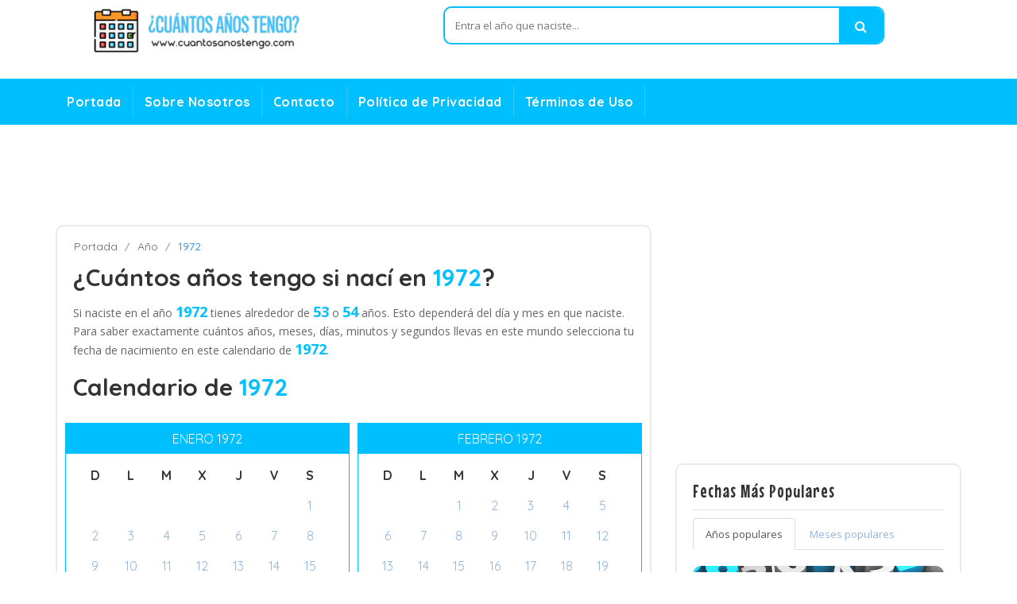

--- FILE ---
content_type: text/html; charset=UTF-8
request_url: https://cuantosanostengo.com/1972/
body_size: 9604
content:

<!DOCTYPE html>
<html lang="en">
	<head>
		<!-- Meta -->
		<meta charset="utf-8">
		<meta http-equiv="Content-Type" content="text/html; charset=UTF-8">
		<meta name="viewport" content="width=device-width, initial-scale=1.0, user-scalable=no">		
		<meta name="description" content="Conoce exactamente cuántos años, meses, días, minutos y segundos tienes si naciste en el año 1972, también descubrirás cuanto has vivido en días, minutos o segundos y tu edad y cumpleaños en otros planetas.">		
		<meta name="author" content="cuantosanotengo.com">
	    <meta name="keywords" content="1972, cuantos, años, tengo, naci, cumpleaños, edad, naci 1972, cuantos años, cuantos años tengo, cuantos años tengo si naci 1972">
	    <meta name="robots" content="all">	    
		<title>¿Cuántos años tengo si nací en 1972? | cuantosanostengo.com</title>		

	    <!-- Bootstrap Core CSS -->
	    <link rel="stylesheet" href="/assets/css/bootstrap.min.css">
	    
	    <!-- Customizable CSS -->
	    <link rel="stylesheet" href="/assets/css/main.css">
	    <link rel="stylesheet" href="/assets/css/blue.css">
		<link rel="stylesheet" href="/edad.css">
	    
		
		<!-- Icons/Glyphs -->
		<link rel="stylesheet" href="/assets/css/font-awesome.css">

        <!-- Fonts --> 
<link href="https://fonts.googleapis.com/css?family=Quicksand:300,400,500,700" rel="stylesheet">
<link href='https://fonts.googleapis.com/css?family=Open+Sans:400,300,400italic,600,600italic,700,700italic,800' rel='stylesheet' type='text/css'>
<link href="https://fonts.googleapis.com/css?family=Mouse+Memoirs" rel="stylesheet">

<script data-ad-client="ca-pub-7871348605692081" async src="https://pagead2.googlesyndication.com/pagead/js/adsbygoogle.js"></script>

	</head>
    <body class="cnt-home">
<!-- ============================================== HEADER ============================================== -->
<!-- Global site tag (gtag.js) - Google Analytics -->
<script async src="https://www.googletagmanager.com/gtag/js?id=UA-9682596-31"></script>
<script>
  window.dataLayer = window.dataLayer || [];
  function gtag(){dataLayer.push(arguments);}
  gtag('js', new Date());

  gtag('config', 'UA-9682596-31');
</script>


<header class="header-style-1"> 
  
  <!-- ============================================== TOP MENU ============================================== -->
 
  <!-- /.header-top --> 
  <!-- ============================================== TOP MENU : END ============================================== -->
  <div class="main-header">
    <div class="container">
      <div class="row">
        <div class="col-xs-12 col-sm-12 col-md-5 logo-holder"> 
          <!-- ============================================================= LOGO ============================================================= -->
          <div class="logo"> <a href="/"> <img src="/assets/images/logo.png" alt="cuantos años tengo"> </a> </div>
          <!-- /.logo --> 
          <!-- ============================================================= LOGO : END ============================================================= --> </div>
        <!-- /.logo-holder -->
        
        <div class="hidden-xs hidden-sm col-md-6 top-search-holder"> 
          <!-- /.contact-row --> 
          <!-- ============================================================= SEARCH AREA ============================================================= -->
          <div class="search-area">
            <form id="my_form" action="/" method="post">
              <div class="control-group">
                
                <input class="search-field" name="qsearch" placeholder="Entra el año que naciste..." />
                <a class="search-button" href="javascript:{}" onclick="document.getElementById('my_form').submit();" ></a> </div>
            </form>
          </div>
          <!-- /.search-area --> 
          <!-- ============================================================= SEARCH AREA : END ============================================================= --> </div>
        <!-- /.top-search-holder -->
        
        
        <!-- /.top-cart-row --> 
      </div>
      <!-- /.row --> 
      
    </div>
    <!-- /.container --> 
    
  </div>
  <!-- /.main-header --> 
  
  <!-- ============================================== NAVBAR ============================================== -->
  <div class="header-nav animate-dropdown">
    <div class="container">
      <div class="yamm navbar navbar-default" role="navigation">
        <div class="navbar-header">
       <button data-target="#mc-horizontal-menu-collapse" data-toggle="collapse" class="navbar-toggle collapsed" type="button"> 
       <span class="sr-only">Toggle navigation</span> <span class="icon-bar"></span> <span class="icon-bar"></span> <span class="icon-bar"></span> </button>
        </div>
        <div class="nav-bg-class">
          <div class="navbar-collapse collapse" id="mc-horizontal-menu-collapse">
            <div class="nav-outer">
              <ul class="nav navbar-nav">
                
								<li class="dropdown"> <a href="/">Portada</a> </li>
								
								<li class="dropdown"> <a href="/nosotros/">Sobre Nosotros</a>  </li>
								
							
				                <li class="dropdown"> <a href="/contacto/">Contacto</a> </li>
                				
				                <li class="dropdown"> <a href="/privacidad/" >Política de Privacidad</a> </li>
                				
				                <li class="dropdown"> <a href="/terminos/" >Términos de Uso</a> </li>
                				
				
             
              </ul>
              <!-- /.navbar-nav -->
              <div class="clearfix"></div>
            </div>
            <!-- /.nav-outer --> 
          </div>
          <!-- /.navbar-collapse --> 
          
        </div>
        <!-- /.nav-bg-class --> 
      </div>
      <!-- /.navbar-default --> 
    </div>
    <!-- /.container-class --> 
    
  </div>
  <!-- /.header-nav --> 
  <!-- ============================================== NAVBAR : END ============================================== --> 
  
</header>
<!-- ============================================== HEADER : END ============================================== -->

<br>

<div class="body-content">
	<div class="container">
	
<div class="hidden-xs">
<center><script async src="//pagead2.googlesyndication.com/pagead/js/adsbygoogle.js"></script>
<!-- Responsive Display Only Test -->
<ins class="adsbygoogle"
	 style="display:block"
	 data-ad-client="ca-pub-7871348605692081"
	 data-ad-slot="5341144920"
	 data-ad-format="horizontal"></ins>
<script>
(adsbygoogle = window.adsbygoogle || []).push({});
</script></center><br>
</div>

<div class="visible-xs">
<center><script async src="//pagead2.googlesyndication.com/pagead/js/adsbygoogle.js"></script>
<!-- Responsive Display Only Test -->
<ins class="adsbygoogle"
	 style="display:block"
	 data-ad-client="ca-pub-7871348605692081"
	 data-ad-slot="5341144920"
	 data-ad-format="rectangle"></ins>
<script>
(adsbygoogle = window.adsbygoogle || []).push({});
</script></center><br>
</div>
	
		<div class="row">
			<div class="blog-page">
				<div class="col-md-8">
					<div class="blog-post wow fadeInUp">
					
<div class="breadcrumb" style="margin-bottom: 10px;">
	
		<div class="breadcrumb-inner" style="font-size: 14px;">
			<ul class="list-inline list-unstyled">
				<li style="padding-left: 1px;"><a href="/">Portada</a></li>
				<li><a href="/">Año</a></li>
				<li class='active'>1972</li>
			</ul>
		</div><!-- /.breadcrumb-inner -->
	
</div><!-- /.breadcrumb -->					
	
	<h1 style="margin-bottom: 10px; margin-top: 1px;">¿Cuántos años tengo si nací en <span style="color:#00BFFF;">1972</span>?</h1>
	
	<p style="padding-top: 5px;">
	
	
Si naciste en el año <b><span style="color:#00BFFF; font-size: 18px;">1972</span></b> tienes alrededor de <b><span style="color:#00BFFF; font-size: 18px;">53</span></b> o <b><span style="color:#00BFFF; font-size: 18px;">54</span></b> años. Esto dependerá del día y mes en que naciste. Para saber exactamente cuántos años, meses, días, minutos y segundos llevas en este mundo selecciona tu fecha de nacimiento en este calendario de <b><span style="color:#00BFFF; font-size: 18px;">1972</span></b>.


</p>
	
	<br><!--img class="img-responsive" src="/assets/images/girl_01.jpg" alt="nombre de niñas"-->
	
	<div class="clearfix">
	
	<h1 style="margin-bottom: 10px; margin-top: 1px;">Calendario de <span style="color:#00BFFF;">1972</span></h1><br>
	
	

	
	
	
			<div class="row">
		
	<div class="col-md-6" style="padding-right: 5px; padding-left: 5px;">
	

		<div class="month" style="font-size: 16px; font-family: 'Quicksand', sans-serif;">
			<div class="month_name"><a href="/01-1972/" style="color:#fff;">Enero 1972</a></div>
			<div class="week">
				<div class="wn"><b>D</b></div>
				<div class="wn"><b>L</b></div>
				<div class="wn"><b>M</b></div>
				<div class="wn"><b>X</b></div>
				<div class="wn"><b>J</b></div>
				<div class="wn"><b>V</b></div>
				<div class="wn"><b>S</b></div>
			</div>
			
			
<div class="week">
<div></div>
<div></div>
<div></div>
<div></div>
<div></div>
<div></div>
				
		
<div>

<a href="/01-01-1972/">

1</a></div>	
</div><div class="week">				
		
<div>

<a href="/02-01-1972/">

2</a></div>	
				
		
<div>

<a href="/03-01-1972/">

3</a></div>	
				
		
<div>

<a href="/04-01-1972/">

4</a></div>	
				
		
<div>

<a href="/05-01-1972/">

5</a></div>	
				
		
<div>

<a href="/06-01-1972/">

6</a></div>	
				
		
<div>

<a href="/07-01-1972/">

7</a></div>	
				
		
<div>

<a href="/08-01-1972/">

8</a></div>	
</div><div class="week">				
		
<div>

<a href="/09-01-1972/">

9</a></div>	
				
		
<div>

<a href="/10-01-1972/">

10</a></div>	
				
		
<div>

<a href="/11-01-1972/">

11</a></div>	
				
		
<div>

<a href="/12-01-1972/">

12</a></div>	
				
		
<div>

<a href="/13-01-1972/">

13</a></div>	
				
		
<div>

<a href="/14-01-1972/">

14</a></div>	
				
		
<div>

<a href="/15-01-1972/">

15</a></div>	
</div><div class="week">				
		
<div>

<a href="/16-01-1972/">

16</a></div>	
				
		
<div>

<a href="/17-01-1972/">

17</a></div>	
				
		
<div>

<a href="/18-01-1972/">

18</a></div>	
				
		
<div>

<a href="/19-01-1972/">

19</a></div>	
				
		
<div>

<a href="/20-01-1972/">

20</a></div>	
				
		
<div>

<a href="/21-01-1972/">

21</a></div>	
				
		
<div>

<a href="/22-01-1972/">

22</a></div>	
</div><div class="week">				
		
<div>

<a href="/23-01-1972/">

23</a></div>	
				
		
<div>

<a href="/24-01-1972/">

24</a></div>	
				
		
<div>

<a href="/25-01-1972/">

25</a></div>	
				
		
<div>

<a href="/26-01-1972/">

26</a></div>	
				
		
<div>

<a href="/27-01-1972/">

27</a></div>	
				
		
<div>

<a href="/28-01-1972/">

28</a></div>	
				
		
<div>

<a href="/29-01-1972/">

29</a></div>	
</div><div class="week">				
		
<div>

<a href="/30-01-1972/">

30</a></div>	
				
		
<div>

<a href="/31-01-1972/">

31</a></div>	
</div></div>
	
	<br>	
	
	<div class="col-md-12">
	
		
	
		
	<p style="font-size: 18px; font-family: 'Quicksand', sans-serif; padding-top: 5px;"><a href="/01-01-1972/">1 de enero de 1972:</a></p>
	<span style="font-size: 14px; font-family: 'Quicksand', sans-serif;">Edad: 54 años, 1 meses y 1 días</span>
	
			
	
		
	<p style="font-size: 18px; font-family: 'Quicksand', sans-serif; padding-top: 5px;"><a href="/02-01-1972/">2 de enero de 1972:</a></p>
	<span style="font-size: 14px; font-family: 'Quicksand', sans-serif;">Edad: 54 años, 1 meses y 0 días</span>
	
			
	
		
	<p style="font-size: 18px; font-family: 'Quicksand', sans-serif; padding-top: 5px;"><a href="/03-01-1972/">3 de enero de 1972:</a></p>
	<span style="font-size: 14px; font-family: 'Quicksand', sans-serif;">Edad: 54 años, 0 meses y 30 días</span>
	
			
	
		
	<p style="font-size: 18px; font-family: 'Quicksand', sans-serif; padding-top: 5px;"><a href="/04-01-1972/">4 de enero de 1972:</a></p>
	<span style="font-size: 14px; font-family: 'Quicksand', sans-serif;">Edad: 54 años, 0 meses y 29 días</span>
	
			
	
		
	<p style="font-size: 18px; font-family: 'Quicksand', sans-serif; padding-top: 5px;"><a href="/05-01-1972/">5 de enero de 1972:</a></p>
	<span style="font-size: 14px; font-family: 'Quicksand', sans-serif;">Edad: 54 años, 0 meses y 28 días</span>
	
			
	
		
	<p style="font-size: 18px; font-family: 'Quicksand', sans-serif; padding-top: 5px;"><a href="/06-01-1972/">6 de enero de 1972:</a></p>
	<span style="font-size: 14px; font-family: 'Quicksand', sans-serif;">Edad: 54 años, 0 meses y 27 días</span>
	
			
	
		
	<p style="font-size: 18px; font-family: 'Quicksand', sans-serif; padding-top: 5px;"><a href="/07-01-1972/">7 de enero de 1972:</a></p>
	<span style="font-size: 14px; font-family: 'Quicksand', sans-serif;">Edad: 54 años, 0 meses y 26 días</span>
	
			
	
		
	<p style="font-size: 18px; font-family: 'Quicksand', sans-serif; padding-top: 5px;"><a href="/08-01-1972/">8 de enero de 1972:</a></p>
	<span style="font-size: 14px; font-family: 'Quicksand', sans-serif;">Edad: 54 años, 0 meses y 25 días</span>
	
			
	
		
	<p style="font-size: 18px; font-family: 'Quicksand', sans-serif; padding-top: 5px;"><a href="/09-01-1972/">9 de enero de 1972:</a></p>
	<span style="font-size: 14px; font-family: 'Quicksand', sans-serif;">Edad: 54 años, 0 meses y 24 días</span>
	
			
	
		
	<p style="font-size: 18px; font-family: 'Quicksand', sans-serif; padding-top: 5px;"><a href="/10-01-1972/">10 de enero de 1972:</a></p>
	<span style="font-size: 14px; font-family: 'Quicksand', sans-serif;">Edad: 54 años, 0 meses y 23 días</span>
	
			
	
		
	<p style="font-size: 18px; font-family: 'Quicksand', sans-serif; padding-top: 5px;"><a href="/11-01-1972/">11 de enero de 1972:</a></p>
	<span style="font-size: 14px; font-family: 'Quicksand', sans-serif;">Edad: 54 años, 0 meses y 22 días</span>
	
			
	
		
	<p style="font-size: 18px; font-family: 'Quicksand', sans-serif; padding-top: 5px;"><a href="/12-01-1972/">12 de enero de 1972:</a></p>
	<span style="font-size: 14px; font-family: 'Quicksand', sans-serif;">Edad: 54 años, 0 meses y 21 días</span>
	
			
	
		
	<p style="font-size: 18px; font-family: 'Quicksand', sans-serif; padding-top: 5px;"><a href="/13-01-1972/">13 de enero de 1972:</a></p>
	<span style="font-size: 14px; font-family: 'Quicksand', sans-serif;">Edad: 54 años, 0 meses y 20 días</span>
	
			
	
		
	<p style="font-size: 18px; font-family: 'Quicksand', sans-serif; padding-top: 5px;"><a href="/14-01-1972/">14 de enero de 1972:</a></p>
	<span style="font-size: 14px; font-family: 'Quicksand', sans-serif;">Edad: 54 años, 0 meses y 19 días</span>
	
			
	
		
	<p style="font-size: 18px; font-family: 'Quicksand', sans-serif; padding-top: 5px;"><a href="/15-01-1972/">15 de enero de 1972:</a></p>
	<span style="font-size: 14px; font-family: 'Quicksand', sans-serif;">Edad: 54 años, 0 meses y 18 días</span>
	
			
	
		
	<p style="font-size: 18px; font-family: 'Quicksand', sans-serif; padding-top: 5px;"><a href="/16-01-1972/">16 de enero de 1972:</a></p>
	<span style="font-size: 14px; font-family: 'Quicksand', sans-serif;">Edad: 54 años, 0 meses y 17 días</span>
	
			
	
		
	<p style="font-size: 18px; font-family: 'Quicksand', sans-serif; padding-top: 5px;"><a href="/17-01-1972/">17 de enero de 1972:</a></p>
	<span style="font-size: 14px; font-family: 'Quicksand', sans-serif;">Edad: 54 años, 0 meses y 16 días</span>
	
			
	
		
	<p style="font-size: 18px; font-family: 'Quicksand', sans-serif; padding-top: 5px;"><a href="/18-01-1972/">18 de enero de 1972:</a></p>
	<span style="font-size: 14px; font-family: 'Quicksand', sans-serif;">Edad: 54 años, 0 meses y 15 días</span>
	
			
	
		
	<p style="font-size: 18px; font-family: 'Quicksand', sans-serif; padding-top: 5px;"><a href="/19-01-1972/">19 de enero de 1972:</a></p>
	<span style="font-size: 14px; font-family: 'Quicksand', sans-serif;">Edad: 54 años, 0 meses y 14 días</span>
	
			
	
		
	<p style="font-size: 18px; font-family: 'Quicksand', sans-serif; padding-top: 5px;"><a href="/20-01-1972/">20 de enero de 1972:</a></p>
	<span style="font-size: 14px; font-family: 'Quicksand', sans-serif;">Edad: 54 años, 0 meses y 13 días</span>
	
			
	
		
	<p style="font-size: 18px; font-family: 'Quicksand', sans-serif; padding-top: 5px;"><a href="/21-01-1972/">21 de enero de 1972:</a></p>
	<span style="font-size: 14px; font-family: 'Quicksand', sans-serif;">Edad: 54 años, 0 meses y 12 días</span>
	
			
	
		
	<p style="font-size: 18px; font-family: 'Quicksand', sans-serif; padding-top: 5px;"><a href="/22-01-1972/">22 de enero de 1972:</a></p>
	<span style="font-size: 14px; font-family: 'Quicksand', sans-serif;">Edad: 54 años, 0 meses y 11 días</span>
	
			
	
		
	<p style="font-size: 18px; font-family: 'Quicksand', sans-serif; padding-top: 5px;"><a href="/23-01-1972/">23 de enero de 1972:</a></p>
	<span style="font-size: 14px; font-family: 'Quicksand', sans-serif;">Edad: 54 años, 0 meses y 10 días</span>
	
			
	
		
	<p style="font-size: 18px; font-family: 'Quicksand', sans-serif; padding-top: 5px;"><a href="/24-01-1972/">24 de enero de 1972:</a></p>
	<span style="font-size: 14px; font-family: 'Quicksand', sans-serif;">Edad: 54 años, 0 meses y 9 días</span>
	
			
	
		
	<p style="font-size: 18px; font-family: 'Quicksand', sans-serif; padding-top: 5px;"><a href="/25-01-1972/">25 de enero de 1972:</a></p>
	<span style="font-size: 14px; font-family: 'Quicksand', sans-serif;">Edad: 54 años, 0 meses y 8 días</span>
	
			
	
		
	<p style="font-size: 18px; font-family: 'Quicksand', sans-serif; padding-top: 5px;"><a href="/26-01-1972/">26 de enero de 1972:</a></p>
	<span style="font-size: 14px; font-family: 'Quicksand', sans-serif;">Edad: 54 años, 0 meses y 7 días</span>
	
			
	
		
	<p style="font-size: 18px; font-family: 'Quicksand', sans-serif; padding-top: 5px;"><a href="/27-01-1972/">27 de enero de 1972:</a></p>
	<span style="font-size: 14px; font-family: 'Quicksand', sans-serif;">Edad: 54 años, 0 meses y 6 días</span>
	
			
	
		
	<p style="font-size: 18px; font-family: 'Quicksand', sans-serif; padding-top: 5px;"><a href="/28-01-1972/">28 de enero de 1972:</a></p>
	<span style="font-size: 14px; font-family: 'Quicksand', sans-serif;">Edad: 54 años, 0 meses y 5 días</span>
	
			
	
		
	<p style="font-size: 18px; font-family: 'Quicksand', sans-serif; padding-top: 5px;"><a href="/29-01-1972/">29 de enero de 1972:</a></p>
	<span style="font-size: 14px; font-family: 'Quicksand', sans-serif;">Edad: 54 años, 0 meses y 4 días</span>
	
			
	
		
	<p style="font-size: 18px; font-family: 'Quicksand', sans-serif; padding-top: 5px;"><a href="/30-01-1972/">30 de enero de 1972:</a></p>
	<span style="font-size: 14px; font-family: 'Quicksand', sans-serif;">Edad: 54 años, 0 meses y 3 días</span>
	
			
	
		
	<p style="font-size: 18px; font-family: 'Quicksand', sans-serif; padding-top: 5px;"><a href="/31-01-1972/">31 de enero de 1972:</a></p>
	<span style="font-size: 14px; font-family: 'Quicksand', sans-serif;">Edad: 54 años, 0 meses y 2 días</span>
	
			
	<br><br><br>
	
	</div>
	
	</div>
	
		
		
	
	
		
	<div class="col-md-6" style="padding-right: 5px; padding-left: 5px;">
	

		<div class="month" style="font-size: 16px; font-family: 'Quicksand', sans-serif;">
			<div class="month_name"><a href="/02-1972/" style="color:#fff;">Febrero 1972</a></div>
			<div class="week">
				<div class="wn"><b>D</b></div>
				<div class="wn"><b>L</b></div>
				<div class="wn"><b>M</b></div>
				<div class="wn"><b>X</b></div>
				<div class="wn"><b>J</b></div>
				<div class="wn"><b>V</b></div>
				<div class="wn"><b>S</b></div>
			</div>
			
			
<div class="week">
<div></div>
<div></div>
				
		
<div>

<a href="/01-02-1972/">

1</a></div>	
				
		
<div>

<a href="/02-02-1972/">

2</a></div>	
				
		
<div>

<a href="/03-02-1972/">

3</a></div>	
				
		
<div>

<a href="/04-02-1972/">

4</a></div>	
				
		
<div>

<a href="/05-02-1972/">

5</a></div>	
</div><div class="week">				
		
<div>

<a href="/06-02-1972/">

6</a></div>	
				
		
<div>

<a href="/07-02-1972/">

7</a></div>	
				
		
<div>

<a href="/08-02-1972/">

8</a></div>	
				
		
<div>

<a href="/09-02-1972/">

9</a></div>	
				
		
<div>

<a href="/10-02-1972/">

10</a></div>	
				
		
<div>

<a href="/11-02-1972/">

11</a></div>	
				
		
<div>

<a href="/12-02-1972/">

12</a></div>	
</div><div class="week">				
		
<div>

<a href="/13-02-1972/">

13</a></div>	
				
		
<div>

<a href="/14-02-1972/">

14</a></div>	
				
		
<div>

<a href="/15-02-1972/">

15</a></div>	
				
		
<div>

<a href="/16-02-1972/">

16</a></div>	
				
		
<div>

<a href="/17-02-1972/">

17</a></div>	
				
		
<div>

<a href="/18-02-1972/">

18</a></div>	
				
		
<div>

<a href="/19-02-1972/">

19</a></div>	
</div><div class="week">				
		
<div>

<a href="/20-02-1972/">

20</a></div>	
				
		
<div>

<a href="/21-02-1972/">

21</a></div>	
				
		
<div>

<a href="/22-02-1972/">

22</a></div>	
				
		
<div>

<a href="/23-02-1972/">

23</a></div>	
				
		
<div>

<a href="/24-02-1972/">

24</a></div>	
				
		
<div>

<a href="/25-02-1972/">

25</a></div>	
				
		
<div>

<a href="/26-02-1972/">

26</a></div>	
</div><div class="week">				
		
<div>

<a href="/27-02-1972/">

27</a></div>	
				
		
<div>

<a href="/28-02-1972/">

28</a></div>	
				
		
<div>

<a href="/29-02-1972/">

29</a></div>	
</div></div>
	
	<br>	
	
	<div class="col-md-12">
	
		
	
		
	<p style="font-size: 18px; font-family: 'Quicksand', sans-serif; padding-top: 5px;"><a href="/01-02-1972/">1 de febrero de 1972:</a></p>
	<span style="font-size: 14px; font-family: 'Quicksand', sans-serif;">Edad: 54 años, 0 meses y 1 días</span>
	
			
	
		
	<p style="font-size: 18px; font-family: 'Quicksand', sans-serif; padding-top: 5px;"><a href="/02-02-1972/">2 de febrero de 1972:</a></p>
	<span style="font-size: 14px; font-family: 'Quicksand', sans-serif;">Edad: 54 años, 0 meses y 0 días</span>
	
			
	
		
	<p style="font-size: 18px; font-family: 'Quicksand', sans-serif; padding-top: 5px;"><a href="/03-02-1972/">3 de febrero de 1972:</a></p>
	<span style="font-size: 14px; font-family: 'Quicksand', sans-serif;">Edad: 53 años, 11 meses y 30 días</span>
	
			
	
		
	<p style="font-size: 18px; font-family: 'Quicksand', sans-serif; padding-top: 5px;"><a href="/04-02-1972/">4 de febrero de 1972:</a></p>
	<span style="font-size: 14px; font-family: 'Quicksand', sans-serif;">Edad: 53 años, 11 meses y 29 días</span>
	
			
	
		
	<p style="font-size: 18px; font-family: 'Quicksand', sans-serif; padding-top: 5px;"><a href="/05-02-1972/">5 de febrero de 1972:</a></p>
	<span style="font-size: 14px; font-family: 'Quicksand', sans-serif;">Edad: 53 años, 11 meses y 28 días</span>
	
			
	
		
	<p style="font-size: 18px; font-family: 'Quicksand', sans-serif; padding-top: 5px;"><a href="/06-02-1972/">6 de febrero de 1972:</a></p>
	<span style="font-size: 14px; font-family: 'Quicksand', sans-serif;">Edad: 53 años, 11 meses y 27 días</span>
	
			
	
		
	<p style="font-size: 18px; font-family: 'Quicksand', sans-serif; padding-top: 5px;"><a href="/07-02-1972/">7 de febrero de 1972:</a></p>
	<span style="font-size: 14px; font-family: 'Quicksand', sans-serif;">Edad: 53 años, 11 meses y 26 días</span>
	
			
	
		
	<p style="font-size: 18px; font-family: 'Quicksand', sans-serif; padding-top: 5px;"><a href="/08-02-1972/">8 de febrero de 1972:</a></p>
	<span style="font-size: 14px; font-family: 'Quicksand', sans-serif;">Edad: 53 años, 11 meses y 25 días</span>
	
			
	
		
	<p style="font-size: 18px; font-family: 'Quicksand', sans-serif; padding-top: 5px;"><a href="/09-02-1972/">9 de febrero de 1972:</a></p>
	<span style="font-size: 14px; font-family: 'Quicksand', sans-serif;">Edad: 53 años, 11 meses y 24 días</span>
	
			
	
		
	<p style="font-size: 18px; font-family: 'Quicksand', sans-serif; padding-top: 5px;"><a href="/10-02-1972/">10 de febrero de 1972:</a></p>
	<span style="font-size: 14px; font-family: 'Quicksand', sans-serif;">Edad: 53 años, 11 meses y 23 días</span>
	
			
	
		
	<p style="font-size: 18px; font-family: 'Quicksand', sans-serif; padding-top: 5px;"><a href="/11-02-1972/">11 de febrero de 1972:</a></p>
	<span style="font-size: 14px; font-family: 'Quicksand', sans-serif;">Edad: 53 años, 11 meses y 22 días</span>
	
			
	
		
	<p style="font-size: 18px; font-family: 'Quicksand', sans-serif; padding-top: 5px;"><a href="/12-02-1972/">12 de febrero de 1972:</a></p>
	<span style="font-size: 14px; font-family: 'Quicksand', sans-serif;">Edad: 53 años, 11 meses y 21 días</span>
	
			
	
		
	<p style="font-size: 18px; font-family: 'Quicksand', sans-serif; padding-top: 5px;"><a href="/13-02-1972/">13 de febrero de 1972:</a></p>
	<span style="font-size: 14px; font-family: 'Quicksand', sans-serif;">Edad: 53 años, 11 meses y 20 días</span>
	
			
	
		
	<p style="font-size: 18px; font-family: 'Quicksand', sans-serif; padding-top: 5px;"><a href="/14-02-1972/">14 de febrero de 1972:</a></p>
	<span style="font-size: 14px; font-family: 'Quicksand', sans-serif;">Edad: 53 años, 11 meses y 19 días</span>
	
			
	
		
	<p style="font-size: 18px; font-family: 'Quicksand', sans-serif; padding-top: 5px;"><a href="/15-02-1972/">15 de febrero de 1972:</a></p>
	<span style="font-size: 14px; font-family: 'Quicksand', sans-serif;">Edad: 53 años, 11 meses y 18 días</span>
	
			
	
		
	<p style="font-size: 18px; font-family: 'Quicksand', sans-serif; padding-top: 5px;"><a href="/16-02-1972/">16 de febrero de 1972:</a></p>
	<span style="font-size: 14px; font-family: 'Quicksand', sans-serif;">Edad: 53 años, 11 meses y 17 días</span>
	
			
	
		
	<p style="font-size: 18px; font-family: 'Quicksand', sans-serif; padding-top: 5px;"><a href="/17-02-1972/">17 de febrero de 1972:</a></p>
	<span style="font-size: 14px; font-family: 'Quicksand', sans-serif;">Edad: 53 años, 11 meses y 16 días</span>
	
			
	
		
	<p style="font-size: 18px; font-family: 'Quicksand', sans-serif; padding-top: 5px;"><a href="/18-02-1972/">18 de febrero de 1972:</a></p>
	<span style="font-size: 14px; font-family: 'Quicksand', sans-serif;">Edad: 53 años, 11 meses y 15 días</span>
	
			
	
		
	<p style="font-size: 18px; font-family: 'Quicksand', sans-serif; padding-top: 5px;"><a href="/19-02-1972/">19 de febrero de 1972:</a></p>
	<span style="font-size: 14px; font-family: 'Quicksand', sans-serif;">Edad: 53 años, 11 meses y 14 días</span>
	
			
	
		
	<p style="font-size: 18px; font-family: 'Quicksand', sans-serif; padding-top: 5px;"><a href="/20-02-1972/">20 de febrero de 1972:</a></p>
	<span style="font-size: 14px; font-family: 'Quicksand', sans-serif;">Edad: 53 años, 11 meses y 13 días</span>
	
			
	
		
	<p style="font-size: 18px; font-family: 'Quicksand', sans-serif; padding-top: 5px;"><a href="/21-02-1972/">21 de febrero de 1972:</a></p>
	<span style="font-size: 14px; font-family: 'Quicksand', sans-serif;">Edad: 53 años, 11 meses y 12 días</span>
	
			
	
		
	<p style="font-size: 18px; font-family: 'Quicksand', sans-serif; padding-top: 5px;"><a href="/22-02-1972/">22 de febrero de 1972:</a></p>
	<span style="font-size: 14px; font-family: 'Quicksand', sans-serif;">Edad: 53 años, 11 meses y 11 días</span>
	
			
	
		
	<p style="font-size: 18px; font-family: 'Quicksand', sans-serif; padding-top: 5px;"><a href="/23-02-1972/">23 de febrero de 1972:</a></p>
	<span style="font-size: 14px; font-family: 'Quicksand', sans-serif;">Edad: 53 años, 11 meses y 10 días</span>
	
			
	
		
	<p style="font-size: 18px; font-family: 'Quicksand', sans-serif; padding-top: 5px;"><a href="/24-02-1972/">24 de febrero de 1972:</a></p>
	<span style="font-size: 14px; font-family: 'Quicksand', sans-serif;">Edad: 53 años, 11 meses y 9 días</span>
	
			
	
		
	<p style="font-size: 18px; font-family: 'Quicksand', sans-serif; padding-top: 5px;"><a href="/25-02-1972/">25 de febrero de 1972:</a></p>
	<span style="font-size: 14px; font-family: 'Quicksand', sans-serif;">Edad: 53 años, 11 meses y 8 días</span>
	
			
	
		
	<p style="font-size: 18px; font-family: 'Quicksand', sans-serif; padding-top: 5px;"><a href="/26-02-1972/">26 de febrero de 1972:</a></p>
	<span style="font-size: 14px; font-family: 'Quicksand', sans-serif;">Edad: 53 años, 11 meses y 7 días</span>
	
			
	
		
	<p style="font-size: 18px; font-family: 'Quicksand', sans-serif; padding-top: 5px;"><a href="/27-02-1972/">27 de febrero de 1972:</a></p>
	<span style="font-size: 14px; font-family: 'Quicksand', sans-serif;">Edad: 53 años, 11 meses y 6 días</span>
	
			
	
		
	<p style="font-size: 18px; font-family: 'Quicksand', sans-serif; padding-top: 5px;"><a href="/28-02-1972/">28 de febrero de 1972:</a></p>
	<span style="font-size: 14px; font-family: 'Quicksand', sans-serif;">Edad: 53 años, 11 meses y 5 días</span>
	
			
	
		
	<p style="font-size: 18px; font-family: 'Quicksand', sans-serif; padding-top: 5px;"><a href="/29-02-1972/">29 de febrero de 1972:</a></p>
	<span style="font-size: 14px; font-family: 'Quicksand', sans-serif;">Edad: 53 años, 11 meses y 4 días</span>
	
			
	<br><br><br>
	
	</div>
	
	</div>
	
			</div>
		
		
	
	
			<div class="row">
		
	<div class="col-md-6" style="padding-right: 5px; padding-left: 5px;">
	

		<div class="month" style="font-size: 16px; font-family: 'Quicksand', sans-serif;">
			<div class="month_name"><a href="/03-1972/" style="color:#fff;">Marzo 1972</a></div>
			<div class="week">
				<div class="wn"><b>D</b></div>
				<div class="wn"><b>L</b></div>
				<div class="wn"><b>M</b></div>
				<div class="wn"><b>X</b></div>
				<div class="wn"><b>J</b></div>
				<div class="wn"><b>V</b></div>
				<div class="wn"><b>S</b></div>
			</div>
			
			
<div class="week">
<div></div>
<div></div>
<div></div>
				
		
<div>

<a href="/01-03-1972/">

1</a></div>	
				
		
<div>

<a href="/02-03-1972/">

2</a></div>	
				
		
<div>

<a href="/03-03-1972/">

3</a></div>	
				
		
<div>

<a href="/04-03-1972/">

4</a></div>	
</div><div class="week">				
		
<div>

<a href="/05-03-1972/">

5</a></div>	
				
		
<div>

<a href="/06-03-1972/">

6</a></div>	
				
		
<div>

<a href="/07-03-1972/">

7</a></div>	
				
		
<div>

<a href="/08-03-1972/">

8</a></div>	
				
		
<div>

<a href="/09-03-1972/">

9</a></div>	
				
		
<div>

<a href="/10-03-1972/">

10</a></div>	
				
		
<div>

<a href="/11-03-1972/">

11</a></div>	
</div><div class="week">				
		
<div>

<a href="/12-03-1972/">

12</a></div>	
				
		
<div>

<a href="/13-03-1972/">

13</a></div>	
				
		
<div>

<a href="/14-03-1972/">

14</a></div>	
				
		
<div>

<a href="/15-03-1972/">

15</a></div>	
				
		
<div>

<a href="/16-03-1972/">

16</a></div>	
				
		
<div>

<a href="/17-03-1972/">

17</a></div>	
				
		
<div>

<a href="/18-03-1972/">

18</a></div>	
</div><div class="week">				
		
<div>

<a href="/19-03-1972/">

19</a></div>	
				
		
<div>

<a href="/20-03-1972/">

20</a></div>	
				
		
<div>

<a href="/21-03-1972/">

21</a></div>	
				
		
<div>

<a href="/22-03-1972/">

22</a></div>	
				
		
<div>

<a href="/23-03-1972/">

23</a></div>	
				
		
<div>

<a href="/24-03-1972/">

24</a></div>	
				
		
<div>

<a href="/25-03-1972/">

25</a></div>	
</div><div class="week">				
		
<div>

<a href="/26-03-1972/">

26</a></div>	
				
		
<div>

<a href="/27-03-1972/">

27</a></div>	
				
		
<div>

<a href="/28-03-1972/">

28</a></div>	
				
		
<div>

<a href="/29-03-1972/">

29</a></div>	
				
		
<div>

<a href="/30-03-1972/">

30</a></div>	
				
		
<div>

<a href="/31-03-1972/">

31</a></div>	
</div></div>
	
	<br>	
	
	<div class="col-md-12">
	
		
	
		
	<p style="font-size: 18px; font-family: 'Quicksand', sans-serif; padding-top: 5px;"><a href="/01-03-1972/">1 de marzo de 1972:</a></p>
	<span style="font-size: 14px; font-family: 'Quicksand', sans-serif;">Edad: 53 años, 11 meses y 1 días</span>
	
			
	
		
	<p style="font-size: 18px; font-family: 'Quicksand', sans-serif; padding-top: 5px;"><a href="/02-03-1972/">2 de marzo de 1972:</a></p>
	<span style="font-size: 14px; font-family: 'Quicksand', sans-serif;">Edad: 53 años, 11 meses y 0 días</span>
	
			
	
		
	<p style="font-size: 18px; font-family: 'Quicksand', sans-serif; padding-top: 5px;"><a href="/03-03-1972/">3 de marzo de 1972:</a></p>
	<span style="font-size: 14px; font-family: 'Quicksand', sans-serif;">Edad: 53 años, 10 meses y 30 días</span>
	
			
	
		
	<p style="font-size: 18px; font-family: 'Quicksand', sans-serif; padding-top: 5px;"><a href="/04-03-1972/">4 de marzo de 1972:</a></p>
	<span style="font-size: 14px; font-family: 'Quicksand', sans-serif;">Edad: 53 años, 10 meses y 29 días</span>
	
			
	
		
	<p style="font-size: 18px; font-family: 'Quicksand', sans-serif; padding-top: 5px;"><a href="/05-03-1972/">5 de marzo de 1972:</a></p>
	<span style="font-size: 14px; font-family: 'Quicksand', sans-serif;">Edad: 53 años, 10 meses y 28 días</span>
	
			
	
		
	<p style="font-size: 18px; font-family: 'Quicksand', sans-serif; padding-top: 5px;"><a href="/06-03-1972/">6 de marzo de 1972:</a></p>
	<span style="font-size: 14px; font-family: 'Quicksand', sans-serif;">Edad: 53 años, 10 meses y 27 días</span>
	
			
	
		
	<p style="font-size: 18px; font-family: 'Quicksand', sans-serif; padding-top: 5px;"><a href="/07-03-1972/">7 de marzo de 1972:</a></p>
	<span style="font-size: 14px; font-family: 'Quicksand', sans-serif;">Edad: 53 años, 10 meses y 26 días</span>
	
			
	
		
	<p style="font-size: 18px; font-family: 'Quicksand', sans-serif; padding-top: 5px;"><a href="/08-03-1972/">8 de marzo de 1972:</a></p>
	<span style="font-size: 14px; font-family: 'Quicksand', sans-serif;">Edad: 53 años, 10 meses y 25 días</span>
	
			
	
		
	<p style="font-size: 18px; font-family: 'Quicksand', sans-serif; padding-top: 5px;"><a href="/09-03-1972/">9 de marzo de 1972:</a></p>
	<span style="font-size: 14px; font-family: 'Quicksand', sans-serif;">Edad: 53 años, 10 meses y 24 días</span>
	
			
	
		
	<p style="font-size: 18px; font-family: 'Quicksand', sans-serif; padding-top: 5px;"><a href="/10-03-1972/">10 de marzo de 1972:</a></p>
	<span style="font-size: 14px; font-family: 'Quicksand', sans-serif;">Edad: 53 años, 10 meses y 23 días</span>
	
			
	
		
	<p style="font-size: 18px; font-family: 'Quicksand', sans-serif; padding-top: 5px;"><a href="/11-03-1972/">11 de marzo de 1972:</a></p>
	<span style="font-size: 14px; font-family: 'Quicksand', sans-serif;">Edad: 53 años, 10 meses y 22 días</span>
	
			
	
		
	<p style="font-size: 18px; font-family: 'Quicksand', sans-serif; padding-top: 5px;"><a href="/12-03-1972/">12 de marzo de 1972:</a></p>
	<span style="font-size: 14px; font-family: 'Quicksand', sans-serif;">Edad: 53 años, 10 meses y 21 días</span>
	
			
	
		
	<p style="font-size: 18px; font-family: 'Quicksand', sans-serif; padding-top: 5px;"><a href="/13-03-1972/">13 de marzo de 1972:</a></p>
	<span style="font-size: 14px; font-family: 'Quicksand', sans-serif;">Edad: 53 años, 10 meses y 20 días</span>
	
			
	
		
	<p style="font-size: 18px; font-family: 'Quicksand', sans-serif; padding-top: 5px;"><a href="/14-03-1972/">14 de marzo de 1972:</a></p>
	<span style="font-size: 14px; font-family: 'Quicksand', sans-serif;">Edad: 53 años, 10 meses y 19 días</span>
	
			
	
		
	<p style="font-size: 18px; font-family: 'Quicksand', sans-serif; padding-top: 5px;"><a href="/15-03-1972/">15 de marzo de 1972:</a></p>
	<span style="font-size: 14px; font-family: 'Quicksand', sans-serif;">Edad: 53 años, 10 meses y 18 días</span>
	
			
	
		
	<p style="font-size: 18px; font-family: 'Quicksand', sans-serif; padding-top: 5px;"><a href="/16-03-1972/">16 de marzo de 1972:</a></p>
	<span style="font-size: 14px; font-family: 'Quicksand', sans-serif;">Edad: 53 años, 10 meses y 17 días</span>
	
			
	
		
	<p style="font-size: 18px; font-family: 'Quicksand', sans-serif; padding-top: 5px;"><a href="/17-03-1972/">17 de marzo de 1972:</a></p>
	<span style="font-size: 14px; font-family: 'Quicksand', sans-serif;">Edad: 53 años, 10 meses y 16 días</span>
	
			
	
		
	<p style="font-size: 18px; font-family: 'Quicksand', sans-serif; padding-top: 5px;"><a href="/18-03-1972/">18 de marzo de 1972:</a></p>
	<span style="font-size: 14px; font-family: 'Quicksand', sans-serif;">Edad: 53 años, 10 meses y 15 días</span>
	
			
	
		
	<p style="font-size: 18px; font-family: 'Quicksand', sans-serif; padding-top: 5px;"><a href="/19-03-1972/">19 de marzo de 1972:</a></p>
	<span style="font-size: 14px; font-family: 'Quicksand', sans-serif;">Edad: 53 años, 10 meses y 14 días</span>
	
			
	
		
	<p style="font-size: 18px; font-family: 'Quicksand', sans-serif; padding-top: 5px;"><a href="/20-03-1972/">20 de marzo de 1972:</a></p>
	<span style="font-size: 14px; font-family: 'Quicksand', sans-serif;">Edad: 53 años, 10 meses y 13 días</span>
	
			
	
		
	<p style="font-size: 18px; font-family: 'Quicksand', sans-serif; padding-top: 5px;"><a href="/21-03-1972/">21 de marzo de 1972:</a></p>
	<span style="font-size: 14px; font-family: 'Quicksand', sans-serif;">Edad: 53 años, 10 meses y 12 días</span>
	
			
	
		
	<p style="font-size: 18px; font-family: 'Quicksand', sans-serif; padding-top: 5px;"><a href="/22-03-1972/">22 de marzo de 1972:</a></p>
	<span style="font-size: 14px; font-family: 'Quicksand', sans-serif;">Edad: 53 años, 10 meses y 11 días</span>
	
			
	
		
	<p style="font-size: 18px; font-family: 'Quicksand', sans-serif; padding-top: 5px;"><a href="/23-03-1972/">23 de marzo de 1972:</a></p>
	<span style="font-size: 14px; font-family: 'Quicksand', sans-serif;">Edad: 53 años, 10 meses y 10 días</span>
	
			
	
		
	<p style="font-size: 18px; font-family: 'Quicksand', sans-serif; padding-top: 5px;"><a href="/24-03-1972/">24 de marzo de 1972:</a></p>
	<span style="font-size: 14px; font-family: 'Quicksand', sans-serif;">Edad: 53 años, 10 meses y 9 días</span>
	
			
	
		
	<p style="font-size: 18px; font-family: 'Quicksand', sans-serif; padding-top: 5px;"><a href="/25-03-1972/">25 de marzo de 1972:</a></p>
	<span style="font-size: 14px; font-family: 'Quicksand', sans-serif;">Edad: 53 años, 10 meses y 8 días</span>
	
			
	
		
	<p style="font-size: 18px; font-family: 'Quicksand', sans-serif; padding-top: 5px;"><a href="/26-03-1972/">26 de marzo de 1972:</a></p>
	<span style="font-size: 14px; font-family: 'Quicksand', sans-serif;">Edad: 53 años, 10 meses y 7 días</span>
	
			
	
		
	<p style="font-size: 18px; font-family: 'Quicksand', sans-serif; padding-top: 5px;"><a href="/27-03-1972/">27 de marzo de 1972:</a></p>
	<span style="font-size: 14px; font-family: 'Quicksand', sans-serif;">Edad: 53 años, 10 meses y 6 días</span>
	
			
	
		
	<p style="font-size: 18px; font-family: 'Quicksand', sans-serif; padding-top: 5px;"><a href="/28-03-1972/">28 de marzo de 1972:</a></p>
	<span style="font-size: 14px; font-family: 'Quicksand', sans-serif;">Edad: 53 años, 10 meses y 5 días</span>
	
			
	
		
	<p style="font-size: 18px; font-family: 'Quicksand', sans-serif; padding-top: 5px;"><a href="/29-03-1972/">29 de marzo de 1972:</a></p>
	<span style="font-size: 14px; font-family: 'Quicksand', sans-serif;">Edad: 53 años, 10 meses y 4 días</span>
	
			
	
		
	<p style="font-size: 18px; font-family: 'Quicksand', sans-serif; padding-top: 5px;"><a href="/30-03-1972/">30 de marzo de 1972:</a></p>
	<span style="font-size: 14px; font-family: 'Quicksand', sans-serif;">Edad: 53 años, 10 meses y 3 días</span>
	
			
	
		
	<p style="font-size: 18px; font-family: 'Quicksand', sans-serif; padding-top: 5px;"><a href="/31-03-1972/">31 de marzo de 1972:</a></p>
	<span style="font-size: 14px; font-family: 'Quicksand', sans-serif;">Edad: 53 años, 10 meses y 2 días</span>
	
			
	<br><br><br>
	
	</div>
	
	</div>
	
		
		
	
	
		
	<div class="col-md-6" style="padding-right: 5px; padding-left: 5px;">
	

		<div class="month" style="font-size: 16px; font-family: 'Quicksand', sans-serif;">
			<div class="month_name"><a href="/04-1972/" style="color:#fff;">Abril 1972</a></div>
			<div class="week">
				<div class="wn"><b>D</b></div>
				<div class="wn"><b>L</b></div>
				<div class="wn"><b>M</b></div>
				<div class="wn"><b>X</b></div>
				<div class="wn"><b>J</b></div>
				<div class="wn"><b>V</b></div>
				<div class="wn"><b>S</b></div>
			</div>
			
			
<div class="week">
<div></div>
<div></div>
<div></div>
<div></div>
<div></div>
<div></div>
				
		
<div>

<a href="/01-04-1972/">

1</a></div>	
</div><div class="week">				
		
<div>

<a href="/02-04-1972/">

2</a></div>	
				
		
<div>

<a href="/03-04-1972/">

3</a></div>	
				
		
<div>

<a href="/04-04-1972/">

4</a></div>	
				
		
<div>

<a href="/05-04-1972/">

5</a></div>	
				
		
<div>

<a href="/06-04-1972/">

6</a></div>	
				
		
<div>

<a href="/07-04-1972/">

7</a></div>	
				
		
<div>

<a href="/08-04-1972/">

8</a></div>	
</div><div class="week">				
		
<div>

<a href="/09-04-1972/">

9</a></div>	
				
		
<div>

<a href="/10-04-1972/">

10</a></div>	
				
		
<div>

<a href="/11-04-1972/">

11</a></div>	
				
		
<div>

<a href="/12-04-1972/">

12</a></div>	
				
		
<div>

<a href="/13-04-1972/">

13</a></div>	
				
		
<div>

<a href="/14-04-1972/">

14</a></div>	
				
		
<div>

<a href="/15-04-1972/">

15</a></div>	
</div><div class="week">				
		
<div>

<a href="/16-04-1972/">

16</a></div>	
				
		
<div>

<a href="/17-04-1972/">

17</a></div>	
				
		
<div>

<a href="/18-04-1972/">

18</a></div>	
				
		
<div>

<a href="/19-04-1972/">

19</a></div>	
				
		
<div>

<a href="/20-04-1972/">

20</a></div>	
				
		
<div>

<a href="/21-04-1972/">

21</a></div>	
				
		
<div>

<a href="/22-04-1972/">

22</a></div>	
</div><div class="week">				
		
<div>

<a href="/23-04-1972/">

23</a></div>	
				
		
<div>

<a href="/24-04-1972/">

24</a></div>	
				
		
<div>

<a href="/25-04-1972/">

25</a></div>	
				
		
<div>

<a href="/26-04-1972/">

26</a></div>	
				
		
<div>

<a href="/27-04-1972/">

27</a></div>	
				
		
<div>

<a href="/28-04-1972/">

28</a></div>	
				
		
<div>

<a href="/29-04-1972/">

29</a></div>	
</div><div class="week">				
		
<div>

<a href="/30-04-1972/">

30</a></div>	
</div></div>
	
	<br>	
	
	<div class="col-md-12">
	
		
	
		
	<p style="font-size: 18px; font-family: 'Quicksand', sans-serif; padding-top: 5px;"><a href="/01-04-1972/">1 de abril de 1972:</a></p>
	<span style="font-size: 14px; font-family: 'Quicksand', sans-serif;">Edad: 53 años, 10 meses y 1 días</span>
	
			
	
		
	<p style="font-size: 18px; font-family: 'Quicksand', sans-serif; padding-top: 5px;"><a href="/02-04-1972/">2 de abril de 1972:</a></p>
	<span style="font-size: 14px; font-family: 'Quicksand', sans-serif;">Edad: 53 años, 10 meses y 0 días</span>
	
			
	
		
	<p style="font-size: 18px; font-family: 'Quicksand', sans-serif; padding-top: 5px;"><a href="/03-04-1972/">3 de abril de 1972:</a></p>
	<span style="font-size: 14px; font-family: 'Quicksand', sans-serif;">Edad: 53 años, 9 meses y 30 días</span>
	
			
	
		
	<p style="font-size: 18px; font-family: 'Quicksand', sans-serif; padding-top: 5px;"><a href="/04-04-1972/">4 de abril de 1972:</a></p>
	<span style="font-size: 14px; font-family: 'Quicksand', sans-serif;">Edad: 53 años, 9 meses y 29 días</span>
	
			
	
		
	<p style="font-size: 18px; font-family: 'Quicksand', sans-serif; padding-top: 5px;"><a href="/05-04-1972/">5 de abril de 1972:</a></p>
	<span style="font-size: 14px; font-family: 'Quicksand', sans-serif;">Edad: 53 años, 9 meses y 28 días</span>
	
			
	
		
	<p style="font-size: 18px; font-family: 'Quicksand', sans-serif; padding-top: 5px;"><a href="/06-04-1972/">6 de abril de 1972:</a></p>
	<span style="font-size: 14px; font-family: 'Quicksand', sans-serif;">Edad: 53 años, 9 meses y 27 días</span>
	
			
	
		
	<p style="font-size: 18px; font-family: 'Quicksand', sans-serif; padding-top: 5px;"><a href="/07-04-1972/">7 de abril de 1972:</a></p>
	<span style="font-size: 14px; font-family: 'Quicksand', sans-serif;">Edad: 53 años, 9 meses y 26 días</span>
	
			
	
		
	<p style="font-size: 18px; font-family: 'Quicksand', sans-serif; padding-top: 5px;"><a href="/08-04-1972/">8 de abril de 1972:</a></p>
	<span style="font-size: 14px; font-family: 'Quicksand', sans-serif;">Edad: 53 años, 9 meses y 25 días</span>
	
			
	
		
	<p style="font-size: 18px; font-family: 'Quicksand', sans-serif; padding-top: 5px;"><a href="/09-04-1972/">9 de abril de 1972:</a></p>
	<span style="font-size: 14px; font-family: 'Quicksand', sans-serif;">Edad: 53 años, 9 meses y 24 días</span>
	
			
	
		
	<p style="font-size: 18px; font-family: 'Quicksand', sans-serif; padding-top: 5px;"><a href="/10-04-1972/">10 de abril de 1972:</a></p>
	<span style="font-size: 14px; font-family: 'Quicksand', sans-serif;">Edad: 53 años, 9 meses y 23 días</span>
	
			
	
		
	<p style="font-size: 18px; font-family: 'Quicksand', sans-serif; padding-top: 5px;"><a href="/11-04-1972/">11 de abril de 1972:</a></p>
	<span style="font-size: 14px; font-family: 'Quicksand', sans-serif;">Edad: 53 años, 9 meses y 22 días</span>
	
			
	
		
	<p style="font-size: 18px; font-family: 'Quicksand', sans-serif; padding-top: 5px;"><a href="/12-04-1972/">12 de abril de 1972:</a></p>
	<span style="font-size: 14px; font-family: 'Quicksand', sans-serif;">Edad: 53 años, 9 meses y 21 días</span>
	
			
	
		
	<p style="font-size: 18px; font-family: 'Quicksand', sans-serif; padding-top: 5px;"><a href="/13-04-1972/">13 de abril de 1972:</a></p>
	<span style="font-size: 14px; font-family: 'Quicksand', sans-serif;">Edad: 53 años, 9 meses y 20 días</span>
	
			
	
		
	<p style="font-size: 18px; font-family: 'Quicksand', sans-serif; padding-top: 5px;"><a href="/14-04-1972/">14 de abril de 1972:</a></p>
	<span style="font-size: 14px; font-family: 'Quicksand', sans-serif;">Edad: 53 años, 9 meses y 19 días</span>
	
			
	
		
	<p style="font-size: 18px; font-family: 'Quicksand', sans-serif; padding-top: 5px;"><a href="/15-04-1972/">15 de abril de 1972:</a></p>
	<span style="font-size: 14px; font-family: 'Quicksand', sans-serif;">Edad: 53 años, 9 meses y 18 días</span>
	
			
	
		
	<p style="font-size: 18px; font-family: 'Quicksand', sans-serif; padding-top: 5px;"><a href="/16-04-1972/">16 de abril de 1972:</a></p>
	<span style="font-size: 14px; font-family: 'Quicksand', sans-serif;">Edad: 53 años, 9 meses y 17 días</span>
	
			
	
		
	<p style="font-size: 18px; font-family: 'Quicksand', sans-serif; padding-top: 5px;"><a href="/17-04-1972/">17 de abril de 1972:</a></p>
	<span style="font-size: 14px; font-family: 'Quicksand', sans-serif;">Edad: 53 años, 9 meses y 16 días</span>
	
			
	
		
	<p style="font-size: 18px; font-family: 'Quicksand', sans-serif; padding-top: 5px;"><a href="/18-04-1972/">18 de abril de 1972:</a></p>
	<span style="font-size: 14px; font-family: 'Quicksand', sans-serif;">Edad: 53 años, 9 meses y 15 días</span>
	
			
	
		
	<p style="font-size: 18px; font-family: 'Quicksand', sans-serif; padding-top: 5px;"><a href="/19-04-1972/">19 de abril de 1972:</a></p>
	<span style="font-size: 14px; font-family: 'Quicksand', sans-serif;">Edad: 53 años, 9 meses y 14 días</span>
	
			
	
		
	<p style="font-size: 18px; font-family: 'Quicksand', sans-serif; padding-top: 5px;"><a href="/20-04-1972/">20 de abril de 1972:</a></p>
	<span style="font-size: 14px; font-family: 'Quicksand', sans-serif;">Edad: 53 años, 9 meses y 13 días</span>
	
			
	
		
	<p style="font-size: 18px; font-family: 'Quicksand', sans-serif; padding-top: 5px;"><a href="/21-04-1972/">21 de abril de 1972:</a></p>
	<span style="font-size: 14px; font-family: 'Quicksand', sans-serif;">Edad: 53 años, 9 meses y 12 días</span>
	
			
	
		
	<p style="font-size: 18px; font-family: 'Quicksand', sans-serif; padding-top: 5px;"><a href="/22-04-1972/">22 de abril de 1972:</a></p>
	<span style="font-size: 14px; font-family: 'Quicksand', sans-serif;">Edad: 53 años, 9 meses y 11 días</span>
	
			
	
		
	<p style="font-size: 18px; font-family: 'Quicksand', sans-serif; padding-top: 5px;"><a href="/23-04-1972/">23 de abril de 1972:</a></p>
	<span style="font-size: 14px; font-family: 'Quicksand', sans-serif;">Edad: 53 años, 9 meses y 10 días</span>
	
			
	
		
	<p style="font-size: 18px; font-family: 'Quicksand', sans-serif; padding-top: 5px;"><a href="/24-04-1972/">24 de abril de 1972:</a></p>
	<span style="font-size: 14px; font-family: 'Quicksand', sans-serif;">Edad: 53 años, 9 meses y 9 días</span>
	
			
	
		
	<p style="font-size: 18px; font-family: 'Quicksand', sans-serif; padding-top: 5px;"><a href="/25-04-1972/">25 de abril de 1972:</a></p>
	<span style="font-size: 14px; font-family: 'Quicksand', sans-serif;">Edad: 53 años, 9 meses y 8 días</span>
	
			
	
		
	<p style="font-size: 18px; font-family: 'Quicksand', sans-serif; padding-top: 5px;"><a href="/26-04-1972/">26 de abril de 1972:</a></p>
	<span style="font-size: 14px; font-family: 'Quicksand', sans-serif;">Edad: 53 años, 9 meses y 7 días</span>
	
			
	
		
	<p style="font-size: 18px; font-family: 'Quicksand', sans-serif; padding-top: 5px;"><a href="/27-04-1972/">27 de abril de 1972:</a></p>
	<span style="font-size: 14px; font-family: 'Quicksand', sans-serif;">Edad: 53 años, 9 meses y 6 días</span>
	
			
	
		
	<p style="font-size: 18px; font-family: 'Quicksand', sans-serif; padding-top: 5px;"><a href="/28-04-1972/">28 de abril de 1972:</a></p>
	<span style="font-size: 14px; font-family: 'Quicksand', sans-serif;">Edad: 53 años, 9 meses y 5 días</span>
	
			
	
		
	<p style="font-size: 18px; font-family: 'Quicksand', sans-serif; padding-top: 5px;"><a href="/29-04-1972/">29 de abril de 1972:</a></p>
	<span style="font-size: 14px; font-family: 'Quicksand', sans-serif;">Edad: 53 años, 9 meses y 4 días</span>
	
			
	
		
	<p style="font-size: 18px; font-family: 'Quicksand', sans-serif; padding-top: 5px;"><a href="/30-04-1972/">30 de abril de 1972:</a></p>
	<span style="font-size: 14px; font-family: 'Quicksand', sans-serif;">Edad: 53 años, 9 meses y 3 días</span>
	
			
	<br><br><br>
	
	</div>
	
	</div>
	
			</div>
		
		
	
	
			<div class="row">
		
	<div class="col-md-6" style="padding-right: 5px; padding-left: 5px;">
	

		<div class="month" style="font-size: 16px; font-family: 'Quicksand', sans-serif;">
			<div class="month_name"><a href="/05-1972/" style="color:#fff;">Mayo 1972</a></div>
			<div class="week">
				<div class="wn"><b>D</b></div>
				<div class="wn"><b>L</b></div>
				<div class="wn"><b>M</b></div>
				<div class="wn"><b>X</b></div>
				<div class="wn"><b>J</b></div>
				<div class="wn"><b>V</b></div>
				<div class="wn"><b>S</b></div>
			</div>
			
			
<div class="week">
<div></div>
				
		
<div>

<a href="/01-05-1972/">

1</a></div>	
				
		
<div>

<a href="/02-05-1972/">

2</a></div>	
				
		
<div>

<a href="/03-05-1972/">

3</a></div>	
				
		
<div>

<a href="/04-05-1972/">

4</a></div>	
				
		
<div>

<a href="/05-05-1972/">

5</a></div>	
				
		
<div>

<a href="/06-05-1972/">

6</a></div>	
</div><div class="week">				
		
<div>

<a href="/07-05-1972/">

7</a></div>	
				
		
<div>

<a href="/08-05-1972/">

8</a></div>	
				
		
<div>

<a href="/09-05-1972/">

9</a></div>	
				
		
<div>

<a href="/10-05-1972/">

10</a></div>	
				
		
<div>

<a href="/11-05-1972/">

11</a></div>	
				
		
<div>

<a href="/12-05-1972/">

12</a></div>	
				
		
<div>

<a href="/13-05-1972/">

13</a></div>	
</div><div class="week">				
		
<div>

<a href="/14-05-1972/">

14</a></div>	
				
		
<div>

<a href="/15-05-1972/">

15</a></div>	
				
		
<div>

<a href="/16-05-1972/">

16</a></div>	
				
		
<div>

<a href="/17-05-1972/">

17</a></div>	
				
		
<div>

<a href="/18-05-1972/">

18</a></div>	
				
		
<div>

<a href="/19-05-1972/">

19</a></div>	
				
		
<div>

<a href="/20-05-1972/">

20</a></div>	
</div><div class="week">				
		
<div>

<a href="/21-05-1972/">

21</a></div>	
				
		
<div>

<a href="/22-05-1972/">

22</a></div>	
				
		
<div>

<a href="/23-05-1972/">

23</a></div>	
				
		
<div>

<a href="/24-05-1972/">

24</a></div>	
				
		
<div>

<a href="/25-05-1972/">

25</a></div>	
				
		
<div>

<a href="/26-05-1972/">

26</a></div>	
				
		
<div>

<a href="/27-05-1972/">

27</a></div>	
</div><div class="week">				
		
<div>

<a href="/28-05-1972/">

28</a></div>	
				
		
<div>

<a href="/29-05-1972/">

29</a></div>	
				
		
<div>

<a href="/30-05-1972/">

30</a></div>	
				
		
<div>

<a href="/31-05-1972/">

31</a></div>	
</div></div>
	
	<br>	
	
	<div class="col-md-12">
	
		
	
		
	<p style="font-size: 18px; font-family: 'Quicksand', sans-serif; padding-top: 5px;"><a href="/01-05-1972/">1 de mayo de 1972:</a></p>
	<span style="font-size: 14px; font-family: 'Quicksand', sans-serif;">Edad: 53 años, 9 meses y 1 días</span>
	
			
	
		
	<p style="font-size: 18px; font-family: 'Quicksand', sans-serif; padding-top: 5px;"><a href="/02-05-1972/">2 de mayo de 1972:</a></p>
	<span style="font-size: 14px; font-family: 'Quicksand', sans-serif;">Edad: 53 años, 9 meses y 0 días</span>
	
			
	
		
	<p style="font-size: 18px; font-family: 'Quicksand', sans-serif; padding-top: 5px;"><a href="/03-05-1972/">3 de mayo de 1972:</a></p>
	<span style="font-size: 14px; font-family: 'Quicksand', sans-serif;">Edad: 53 años, 8 meses y 30 días</span>
	
			
	
		
	<p style="font-size: 18px; font-family: 'Quicksand', sans-serif; padding-top: 5px;"><a href="/04-05-1972/">4 de mayo de 1972:</a></p>
	<span style="font-size: 14px; font-family: 'Quicksand', sans-serif;">Edad: 53 años, 8 meses y 29 días</span>
	
			
	
		
	<p style="font-size: 18px; font-family: 'Quicksand', sans-serif; padding-top: 5px;"><a href="/05-05-1972/">5 de mayo de 1972:</a></p>
	<span style="font-size: 14px; font-family: 'Quicksand', sans-serif;">Edad: 53 años, 8 meses y 28 días</span>
	
			
	
		
	<p style="font-size: 18px; font-family: 'Quicksand', sans-serif; padding-top: 5px;"><a href="/06-05-1972/">6 de mayo de 1972:</a></p>
	<span style="font-size: 14px; font-family: 'Quicksand', sans-serif;">Edad: 53 años, 8 meses y 27 días</span>
	
			
	
		
	<p style="font-size: 18px; font-family: 'Quicksand', sans-serif; padding-top: 5px;"><a href="/07-05-1972/">7 de mayo de 1972:</a></p>
	<span style="font-size: 14px; font-family: 'Quicksand', sans-serif;">Edad: 53 años, 8 meses y 26 días</span>
	
			
	
		
	<p style="font-size: 18px; font-family: 'Quicksand', sans-serif; padding-top: 5px;"><a href="/08-05-1972/">8 de mayo de 1972:</a></p>
	<span style="font-size: 14px; font-family: 'Quicksand', sans-serif;">Edad: 53 años, 8 meses y 25 días</span>
	
			
	
		
	<p style="font-size: 18px; font-family: 'Quicksand', sans-serif; padding-top: 5px;"><a href="/09-05-1972/">9 de mayo de 1972:</a></p>
	<span style="font-size: 14px; font-family: 'Quicksand', sans-serif;">Edad: 53 años, 8 meses y 24 días</span>
	
			
	
		
	<p style="font-size: 18px; font-family: 'Quicksand', sans-serif; padding-top: 5px;"><a href="/10-05-1972/">10 de mayo de 1972:</a></p>
	<span style="font-size: 14px; font-family: 'Quicksand', sans-serif;">Edad: 53 años, 8 meses y 23 días</span>
	
			
	
		
	<p style="font-size: 18px; font-family: 'Quicksand', sans-serif; padding-top: 5px;"><a href="/11-05-1972/">11 de mayo de 1972:</a></p>
	<span style="font-size: 14px; font-family: 'Quicksand', sans-serif;">Edad: 53 años, 8 meses y 22 días</span>
	
			
	
		
	<p style="font-size: 18px; font-family: 'Quicksand', sans-serif; padding-top: 5px;"><a href="/12-05-1972/">12 de mayo de 1972:</a></p>
	<span style="font-size: 14px; font-family: 'Quicksand', sans-serif;">Edad: 53 años, 8 meses y 21 días</span>
	
			
	
		
	<p style="font-size: 18px; font-family: 'Quicksand', sans-serif; padding-top: 5px;"><a href="/13-05-1972/">13 de mayo de 1972:</a></p>
	<span style="font-size: 14px; font-family: 'Quicksand', sans-serif;">Edad: 53 años, 8 meses y 20 días</span>
	
			
	
		
	<p style="font-size: 18px; font-family: 'Quicksand', sans-serif; padding-top: 5px;"><a href="/14-05-1972/">14 de mayo de 1972:</a></p>
	<span style="font-size: 14px; font-family: 'Quicksand', sans-serif;">Edad: 53 años, 8 meses y 19 días</span>
	
			
	
		
	<p style="font-size: 18px; font-family: 'Quicksand', sans-serif; padding-top: 5px;"><a href="/15-05-1972/">15 de mayo de 1972:</a></p>
	<span style="font-size: 14px; font-family: 'Quicksand', sans-serif;">Edad: 53 años, 8 meses y 18 días</span>
	
			
	
		
	<p style="font-size: 18px; font-family: 'Quicksand', sans-serif; padding-top: 5px;"><a href="/16-05-1972/">16 de mayo de 1972:</a></p>
	<span style="font-size: 14px; font-family: 'Quicksand', sans-serif;">Edad: 53 años, 8 meses y 17 días</span>
	
			
	
		
	<p style="font-size: 18px; font-family: 'Quicksand', sans-serif; padding-top: 5px;"><a href="/17-05-1972/">17 de mayo de 1972:</a></p>
	<span style="font-size: 14px; font-family: 'Quicksand', sans-serif;">Edad: 53 años, 8 meses y 16 días</span>
	
			
	
		
	<p style="font-size: 18px; font-family: 'Quicksand', sans-serif; padding-top: 5px;"><a href="/18-05-1972/">18 de mayo de 1972:</a></p>
	<span style="font-size: 14px; font-family: 'Quicksand', sans-serif;">Edad: 53 años, 8 meses y 15 días</span>
	
			
	
		
	<p style="font-size: 18px; font-family: 'Quicksand', sans-serif; padding-top: 5px;"><a href="/19-05-1972/">19 de mayo de 1972:</a></p>
	<span style="font-size: 14px; font-family: 'Quicksand', sans-serif;">Edad: 53 años, 8 meses y 14 días</span>
	
			
	
		
	<p style="font-size: 18px; font-family: 'Quicksand', sans-serif; padding-top: 5px;"><a href="/20-05-1972/">20 de mayo de 1972:</a></p>
	<span style="font-size: 14px; font-family: 'Quicksand', sans-serif;">Edad: 53 años, 8 meses y 13 días</span>
	
			
	
		
	<p style="font-size: 18px; font-family: 'Quicksand', sans-serif; padding-top: 5px;"><a href="/21-05-1972/">21 de mayo de 1972:</a></p>
	<span style="font-size: 14px; font-family: 'Quicksand', sans-serif;">Edad: 53 años, 8 meses y 12 días</span>
	
			
	
		
	<p style="font-size: 18px; font-family: 'Quicksand', sans-serif; padding-top: 5px;"><a href="/22-05-1972/">22 de mayo de 1972:</a></p>
	<span style="font-size: 14px; font-family: 'Quicksand', sans-serif;">Edad: 53 años, 8 meses y 11 días</span>
	
			
	
		
	<p style="font-size: 18px; font-family: 'Quicksand', sans-serif; padding-top: 5px;"><a href="/23-05-1972/">23 de mayo de 1972:</a></p>
	<span style="font-size: 14px; font-family: 'Quicksand', sans-serif;">Edad: 53 años, 8 meses y 10 días</span>
	
			
	
		
	<p style="font-size: 18px; font-family: 'Quicksand', sans-serif; padding-top: 5px;"><a href="/24-05-1972/">24 de mayo de 1972:</a></p>
	<span style="font-size: 14px; font-family: 'Quicksand', sans-serif;">Edad: 53 años, 8 meses y 9 días</span>
	
			
	
		
	<p style="font-size: 18px; font-family: 'Quicksand', sans-serif; padding-top: 5px;"><a href="/25-05-1972/">25 de mayo de 1972:</a></p>
	<span style="font-size: 14px; font-family: 'Quicksand', sans-serif;">Edad: 53 años, 8 meses y 8 días</span>
	
			
	
		
	<p style="font-size: 18px; font-family: 'Quicksand', sans-serif; padding-top: 5px;"><a href="/26-05-1972/">26 de mayo de 1972:</a></p>
	<span style="font-size: 14px; font-family: 'Quicksand', sans-serif;">Edad: 53 años, 8 meses y 7 días</span>
	
			
	
		
	<p style="font-size: 18px; font-family: 'Quicksand', sans-serif; padding-top: 5px;"><a href="/27-05-1972/">27 de mayo de 1972:</a></p>
	<span style="font-size: 14px; font-family: 'Quicksand', sans-serif;">Edad: 53 años, 8 meses y 6 días</span>
	
			
	
		
	<p style="font-size: 18px; font-family: 'Quicksand', sans-serif; padding-top: 5px;"><a href="/28-05-1972/">28 de mayo de 1972:</a></p>
	<span style="font-size: 14px; font-family: 'Quicksand', sans-serif;">Edad: 53 años, 8 meses y 5 días</span>
	
			
	
		
	<p style="font-size: 18px; font-family: 'Quicksand', sans-serif; padding-top: 5px;"><a href="/29-05-1972/">29 de mayo de 1972:</a></p>
	<span style="font-size: 14px; font-family: 'Quicksand', sans-serif;">Edad: 53 años, 8 meses y 4 días</span>
	
			
	
		
	<p style="font-size: 18px; font-family: 'Quicksand', sans-serif; padding-top: 5px;"><a href="/30-05-1972/">30 de mayo de 1972:</a></p>
	<span style="font-size: 14px; font-family: 'Quicksand', sans-serif;">Edad: 53 años, 8 meses y 3 días</span>
	
			
	
		
	<p style="font-size: 18px; font-family: 'Quicksand', sans-serif; padding-top: 5px;"><a href="/31-05-1972/">31 de mayo de 1972:</a></p>
	<span style="font-size: 14px; font-family: 'Quicksand', sans-serif;">Edad: 53 años, 8 meses y 2 días</span>
	
			
	<br><br><br>
	
	</div>
	
	</div>
	
		
		
	
	
		
	<div class="col-md-6" style="padding-right: 5px; padding-left: 5px;">
	

		<div class="month" style="font-size: 16px; font-family: 'Quicksand', sans-serif;">
			<div class="month_name"><a href="/06-1972/" style="color:#fff;">Junio 1972</a></div>
			<div class="week">
				<div class="wn"><b>D</b></div>
				<div class="wn"><b>L</b></div>
				<div class="wn"><b>M</b></div>
				<div class="wn"><b>X</b></div>
				<div class="wn"><b>J</b></div>
				<div class="wn"><b>V</b></div>
				<div class="wn"><b>S</b></div>
			</div>
			
			
<div class="week">
<div></div>
<div></div>
<div></div>
<div></div>
				
		
<div>

<a href="/01-06-1972/">

1</a></div>	
				
		
<div>

<a href="/02-06-1972/">

2</a></div>	
				
		
<div>

<a href="/03-06-1972/">

3</a></div>	
</div><div class="week">				
		
<div>

<a href="/04-06-1972/">

4</a></div>	
				
		
<div>

<a href="/05-06-1972/">

5</a></div>	
				
		
<div>

<a href="/06-06-1972/">

6</a></div>	
				
		
<div>

<a href="/07-06-1972/">

7</a></div>	
				
		
<div>

<a href="/08-06-1972/">

8</a></div>	
				
		
<div>

<a href="/09-06-1972/">

9</a></div>	
				
		
<div>

<a href="/10-06-1972/">

10</a></div>	
</div><div class="week">				
		
<div>

<a href="/11-06-1972/">

11</a></div>	
				
		
<div>

<a href="/12-06-1972/">

12</a></div>	
				
		
<div>

<a href="/13-06-1972/">

13</a></div>	
				
		
<div>

<a href="/14-06-1972/">

14</a></div>	
				
		
<div>

<a href="/15-06-1972/">

15</a></div>	
				
		
<div>

<a href="/16-06-1972/">

16</a></div>	
				
		
<div>

<a href="/17-06-1972/">

17</a></div>	
</div><div class="week">				
		
<div>

<a href="/18-06-1972/">

18</a></div>	
				
		
<div>

<a href="/19-06-1972/">

19</a></div>	
				
		
<div>

<a href="/20-06-1972/">

20</a></div>	
				
		
<div>

<a href="/21-06-1972/">

21</a></div>	
				
		
<div>

<a href="/22-06-1972/">

22</a></div>	
				
		
<div>

<a href="/23-06-1972/">

23</a></div>	
				
		
<div>

<a href="/24-06-1972/">

24</a></div>	
</div><div class="week">				
		
<div>

<a href="/25-06-1972/">

25</a></div>	
				
		
<div>

<a href="/26-06-1972/">

26</a></div>	
				
		
<div>

<a href="/27-06-1972/">

27</a></div>	
				
		
<div>

<a href="/28-06-1972/">

28</a></div>	
				
		
<div>

<a href="/29-06-1972/">

29</a></div>	
				
		
<div>

<a href="/30-06-1972/">

30</a></div>	
</div></div>
	
	<br>	
	
	<div class="col-md-12">
	
		
	
		
	<p style="font-size: 18px; font-family: 'Quicksand', sans-serif; padding-top: 5px;"><a href="/01-06-1972/">1 de junio de 1972:</a></p>
	<span style="font-size: 14px; font-family: 'Quicksand', sans-serif;">Edad: 53 años, 8 meses y 1 días</span>
	
			
	
		
	<p style="font-size: 18px; font-family: 'Quicksand', sans-serif; padding-top: 5px;"><a href="/02-06-1972/">2 de junio de 1972:</a></p>
	<span style="font-size: 14px; font-family: 'Quicksand', sans-serif;">Edad: 53 años, 8 meses y 0 días</span>
	
			
	
		
	<p style="font-size: 18px; font-family: 'Quicksand', sans-serif; padding-top: 5px;"><a href="/03-06-1972/">3 de junio de 1972:</a></p>
	<span style="font-size: 14px; font-family: 'Quicksand', sans-serif;">Edad: 53 años, 7 meses y 30 días</span>
	
			
	
		
	<p style="font-size: 18px; font-family: 'Quicksand', sans-serif; padding-top: 5px;"><a href="/04-06-1972/">4 de junio de 1972:</a></p>
	<span style="font-size: 14px; font-family: 'Quicksand', sans-serif;">Edad: 53 años, 7 meses y 29 días</span>
	
			
	
		
	<p style="font-size: 18px; font-family: 'Quicksand', sans-serif; padding-top: 5px;"><a href="/05-06-1972/">5 de junio de 1972:</a></p>
	<span style="font-size: 14px; font-family: 'Quicksand', sans-serif;">Edad: 53 años, 7 meses y 28 días</span>
	
			
	
		
	<p style="font-size: 18px; font-family: 'Quicksand', sans-serif; padding-top: 5px;"><a href="/06-06-1972/">6 de junio de 1972:</a></p>
	<span style="font-size: 14px; font-family: 'Quicksand', sans-serif;">Edad: 53 años, 7 meses y 27 días</span>
	
			
	
		
	<p style="font-size: 18px; font-family: 'Quicksand', sans-serif; padding-top: 5px;"><a href="/07-06-1972/">7 de junio de 1972:</a></p>
	<span style="font-size: 14px; font-family: 'Quicksand', sans-serif;">Edad: 53 años, 7 meses y 26 días</span>
	
			
	
		
	<p style="font-size: 18px; font-family: 'Quicksand', sans-serif; padding-top: 5px;"><a href="/08-06-1972/">8 de junio de 1972:</a></p>
	<span style="font-size: 14px; font-family: 'Quicksand', sans-serif;">Edad: 53 años, 7 meses y 25 días</span>
	
			
	
		
	<p style="font-size: 18px; font-family: 'Quicksand', sans-serif; padding-top: 5px;"><a href="/09-06-1972/">9 de junio de 1972:</a></p>
	<span style="font-size: 14px; font-family: 'Quicksand', sans-serif;">Edad: 53 años, 7 meses y 24 días</span>
	
			
	
		
	<p style="font-size: 18px; font-family: 'Quicksand', sans-serif; padding-top: 5px;"><a href="/10-06-1972/">10 de junio de 1972:</a></p>
	<span style="font-size: 14px; font-family: 'Quicksand', sans-serif;">Edad: 53 años, 7 meses y 23 días</span>
	
			
	
		
	<p style="font-size: 18px; font-family: 'Quicksand', sans-serif; padding-top: 5px;"><a href="/11-06-1972/">11 de junio de 1972:</a></p>
	<span style="font-size: 14px; font-family: 'Quicksand', sans-serif;">Edad: 53 años, 7 meses y 22 días</span>
	
			
	
		
	<p style="font-size: 18px; font-family: 'Quicksand', sans-serif; padding-top: 5px;"><a href="/12-06-1972/">12 de junio de 1972:</a></p>
	<span style="font-size: 14px; font-family: 'Quicksand', sans-serif;">Edad: 53 años, 7 meses y 21 días</span>
	
			
	
		
	<p style="font-size: 18px; font-family: 'Quicksand', sans-serif; padding-top: 5px;"><a href="/13-06-1972/">13 de junio de 1972:</a></p>
	<span style="font-size: 14px; font-family: 'Quicksand', sans-serif;">Edad: 53 años, 7 meses y 20 días</span>
	
			
	
		
	<p style="font-size: 18px; font-family: 'Quicksand', sans-serif; padding-top: 5px;"><a href="/14-06-1972/">14 de junio de 1972:</a></p>
	<span style="font-size: 14px; font-family: 'Quicksand', sans-serif;">Edad: 53 años, 7 meses y 19 días</span>
	
			
	
		
	<p style="font-size: 18px; font-family: 'Quicksand', sans-serif; padding-top: 5px;"><a href="/15-06-1972/">15 de junio de 1972:</a></p>
	<span style="font-size: 14px; font-family: 'Quicksand', sans-serif;">Edad: 53 años, 7 meses y 18 días</span>
	
			
	
		
	<p style="font-size: 18px; font-family: 'Quicksand', sans-serif; padding-top: 5px;"><a href="/16-06-1972/">16 de junio de 1972:</a></p>
	<span style="font-size: 14px; font-family: 'Quicksand', sans-serif;">Edad: 53 años, 7 meses y 17 días</span>
	
			
	
		
	<p style="font-size: 18px; font-family: 'Quicksand', sans-serif; padding-top: 5px;"><a href="/17-06-1972/">17 de junio de 1972:</a></p>
	<span style="font-size: 14px; font-family: 'Quicksand', sans-serif;">Edad: 53 años, 7 meses y 16 días</span>
	
			
	
		
	<p style="font-size: 18px; font-family: 'Quicksand', sans-serif; padding-top: 5px;"><a href="/18-06-1972/">18 de junio de 1972:</a></p>
	<span style="font-size: 14px; font-family: 'Quicksand', sans-serif;">Edad: 53 años, 7 meses y 15 días</span>
	
			
	
		
	<p style="font-size: 18px; font-family: 'Quicksand', sans-serif; padding-top: 5px;"><a href="/19-06-1972/">19 de junio de 1972:</a></p>
	<span style="font-size: 14px; font-family: 'Quicksand', sans-serif;">Edad: 53 años, 7 meses y 14 días</span>
	
			
	
		
	<p style="font-size: 18px; font-family: 'Quicksand', sans-serif; padding-top: 5px;"><a href="/20-06-1972/">20 de junio de 1972:</a></p>
	<span style="font-size: 14px; font-family: 'Quicksand', sans-serif;">Edad: 53 años, 7 meses y 13 días</span>
	
			
	
		
	<p style="font-size: 18px; font-family: 'Quicksand', sans-serif; padding-top: 5px;"><a href="/21-06-1972/">21 de junio de 1972:</a></p>
	<span style="font-size: 14px; font-family: 'Quicksand', sans-serif;">Edad: 53 años, 7 meses y 12 días</span>
	
			
	
		
	<p style="font-size: 18px; font-family: 'Quicksand', sans-serif; padding-top: 5px;"><a href="/22-06-1972/">22 de junio de 1972:</a></p>
	<span style="font-size: 14px; font-family: 'Quicksand', sans-serif;">Edad: 53 años, 7 meses y 11 días</span>
	
			
	
		
	<p style="font-size: 18px; font-family: 'Quicksand', sans-serif; padding-top: 5px;"><a href="/23-06-1972/">23 de junio de 1972:</a></p>
	<span style="font-size: 14px; font-family: 'Quicksand', sans-serif;">Edad: 53 años, 7 meses y 10 días</span>
	
			
	
		
	<p style="font-size: 18px; font-family: 'Quicksand', sans-serif; padding-top: 5px;"><a href="/24-06-1972/">24 de junio de 1972:</a></p>
	<span style="font-size: 14px; font-family: 'Quicksand', sans-serif;">Edad: 53 años, 7 meses y 9 días</span>
	
			
	
		
	<p style="font-size: 18px; font-family: 'Quicksand', sans-serif; padding-top: 5px;"><a href="/25-06-1972/">25 de junio de 1972:</a></p>
	<span style="font-size: 14px; font-family: 'Quicksand', sans-serif;">Edad: 53 años, 7 meses y 8 días</span>
	
			
	
		
	<p style="font-size: 18px; font-family: 'Quicksand', sans-serif; padding-top: 5px;"><a href="/26-06-1972/">26 de junio de 1972:</a></p>
	<span style="font-size: 14px; font-family: 'Quicksand', sans-serif;">Edad: 53 años, 7 meses y 7 días</span>
	
			
	
		
	<p style="font-size: 18px; font-family: 'Quicksand', sans-serif; padding-top: 5px;"><a href="/27-06-1972/">27 de junio de 1972:</a></p>
	<span style="font-size: 14px; font-family: 'Quicksand', sans-serif;">Edad: 53 años, 7 meses y 6 días</span>
	
			
	
		
	<p style="font-size: 18px; font-family: 'Quicksand', sans-serif; padding-top: 5px;"><a href="/28-06-1972/">28 de junio de 1972:</a></p>
	<span style="font-size: 14px; font-family: 'Quicksand', sans-serif;">Edad: 53 años, 7 meses y 5 días</span>
	
			
	
		
	<p style="font-size: 18px; font-family: 'Quicksand', sans-serif; padding-top: 5px;"><a href="/29-06-1972/">29 de junio de 1972:</a></p>
	<span style="font-size: 14px; font-family: 'Quicksand', sans-serif;">Edad: 53 años, 7 meses y 4 días</span>
	
			
	
		
	<p style="font-size: 18px; font-family: 'Quicksand', sans-serif; padding-top: 5px;"><a href="/30-06-1972/">30 de junio de 1972:</a></p>
	<span style="font-size: 14px; font-family: 'Quicksand', sans-serif;">Edad: 53 años, 7 meses y 3 días</span>
	
			
	<br><br><br>
	
	</div>
	
	</div>
	
			</div>
		
		
	
	
			<div class="row">
		
	<div class="col-md-6" style="padding-right: 5px; padding-left: 5px;">
	

		<div class="month" style="font-size: 16px; font-family: 'Quicksand', sans-serif;">
			<div class="month_name"><a href="/07-1972/" style="color:#fff;">Julio 1972</a></div>
			<div class="week">
				<div class="wn"><b>D</b></div>
				<div class="wn"><b>L</b></div>
				<div class="wn"><b>M</b></div>
				<div class="wn"><b>X</b></div>
				<div class="wn"><b>J</b></div>
				<div class="wn"><b>V</b></div>
				<div class="wn"><b>S</b></div>
			</div>
			
			
<div class="week">
<div></div>
<div></div>
<div></div>
<div></div>
<div></div>
<div></div>
				
		
<div>

<a href="/01-07-1972/">

1</a></div>	
</div><div class="week">				
		
<div>

<a href="/02-07-1972/">

2</a></div>	
				
		
<div>

<a href="/03-07-1972/">

3</a></div>	
				
		
<div>

<a href="/04-07-1972/">

4</a></div>	
				
		
<div>

<a href="/05-07-1972/">

5</a></div>	
				
		
<div>

<a href="/06-07-1972/">

6</a></div>	
				
		
<div>

<a href="/07-07-1972/">

7</a></div>	
				
		
<div>

<a href="/08-07-1972/">

8</a></div>	
</div><div class="week">				
		
<div>

<a href="/09-07-1972/">

9</a></div>	
				
		
<div>

<a href="/10-07-1972/">

10</a></div>	
				
		
<div>

<a href="/11-07-1972/">

11</a></div>	
				
		
<div>

<a href="/12-07-1972/">

12</a></div>	
				
		
<div>

<a href="/13-07-1972/">

13</a></div>	
				
		
<div>

<a href="/14-07-1972/">

14</a></div>	
				
		
<div>

<a href="/15-07-1972/">

15</a></div>	
</div><div class="week">				
		
<div>

<a href="/16-07-1972/">

16</a></div>	
				
		
<div>

<a href="/17-07-1972/">

17</a></div>	
				
		
<div>

<a href="/18-07-1972/">

18</a></div>	
				
		
<div>

<a href="/19-07-1972/">

19</a></div>	
				
		
<div>

<a href="/20-07-1972/">

20</a></div>	
				
		
<div>

<a href="/21-07-1972/">

21</a></div>	
				
		
<div>

<a href="/22-07-1972/">

22</a></div>	
</div><div class="week">				
		
<div>

<a href="/23-07-1972/">

23</a></div>	
				
		
<div>

<a href="/24-07-1972/">

24</a></div>	
				
		
<div>

<a href="/25-07-1972/">

25</a></div>	
				
		
<div>

<a href="/26-07-1972/">

26</a></div>	
				
		
<div>

<a href="/27-07-1972/">

27</a></div>	
				
		
<div>

<a href="/28-07-1972/">

28</a></div>	
				
		
<div>

<a href="/29-07-1972/">

29</a></div>	
</div><div class="week">				
		
<div>

<a href="/30-07-1972/">

30</a></div>	
				
		
<div>

<a href="/31-07-1972/">

31</a></div>	
</div></div>
	
	<br>	
	
	<div class="col-md-12">
	
		
	
		
	<p style="font-size: 18px; font-family: 'Quicksand', sans-serif; padding-top: 5px;"><a href="/01-07-1972/">1 de julio de 1972:</a></p>
	<span style="font-size: 14px; font-family: 'Quicksand', sans-serif;">Edad: 53 años, 7 meses y 1 días</span>
	
			
	
		
	<p style="font-size: 18px; font-family: 'Quicksand', sans-serif; padding-top: 5px;"><a href="/02-07-1972/">2 de julio de 1972:</a></p>
	<span style="font-size: 14px; font-family: 'Quicksand', sans-serif;">Edad: 53 años, 7 meses y 0 días</span>
	
			
	
		
	<p style="font-size: 18px; font-family: 'Quicksand', sans-serif; padding-top: 5px;"><a href="/03-07-1972/">3 de julio de 1972:</a></p>
	<span style="font-size: 14px; font-family: 'Quicksand', sans-serif;">Edad: 53 años, 6 meses y 30 días</span>
	
			
	
		
	<p style="font-size: 18px; font-family: 'Quicksand', sans-serif; padding-top: 5px;"><a href="/04-07-1972/">4 de julio de 1972:</a></p>
	<span style="font-size: 14px; font-family: 'Quicksand', sans-serif;">Edad: 53 años, 6 meses y 29 días</span>
	
			
	
		
	<p style="font-size: 18px; font-family: 'Quicksand', sans-serif; padding-top: 5px;"><a href="/05-07-1972/">5 de julio de 1972:</a></p>
	<span style="font-size: 14px; font-family: 'Quicksand', sans-serif;">Edad: 53 años, 6 meses y 28 días</span>
	
			
	
		
	<p style="font-size: 18px; font-family: 'Quicksand', sans-serif; padding-top: 5px;"><a href="/06-07-1972/">6 de julio de 1972:</a></p>
	<span style="font-size: 14px; font-family: 'Quicksand', sans-serif;">Edad: 53 años, 6 meses y 27 días</span>
	
			
	
		
	<p style="font-size: 18px; font-family: 'Quicksand', sans-serif; padding-top: 5px;"><a href="/07-07-1972/">7 de julio de 1972:</a></p>
	<span style="font-size: 14px; font-family: 'Quicksand', sans-serif;">Edad: 53 años, 6 meses y 26 días</span>
	
			
	
		
	<p style="font-size: 18px; font-family: 'Quicksand', sans-serif; padding-top: 5px;"><a href="/08-07-1972/">8 de julio de 1972:</a></p>
	<span style="font-size: 14px; font-family: 'Quicksand', sans-serif;">Edad: 53 años, 6 meses y 25 días</span>
	
			
	
		
	<p style="font-size: 18px; font-family: 'Quicksand', sans-serif; padding-top: 5px;"><a href="/09-07-1972/">9 de julio de 1972:</a></p>
	<span style="font-size: 14px; font-family: 'Quicksand', sans-serif;">Edad: 53 años, 6 meses y 24 días</span>
	
			
	
		
	<p style="font-size: 18px; font-family: 'Quicksand', sans-serif; padding-top: 5px;"><a href="/10-07-1972/">10 de julio de 1972:</a></p>
	<span style="font-size: 14px; font-family: 'Quicksand', sans-serif;">Edad: 53 años, 6 meses y 23 días</span>
	
			
	
		
	<p style="font-size: 18px; font-family: 'Quicksand', sans-serif; padding-top: 5px;"><a href="/11-07-1972/">11 de julio de 1972:</a></p>
	<span style="font-size: 14px; font-family: 'Quicksand', sans-serif;">Edad: 53 años, 6 meses y 22 días</span>
	
			
	
		
	<p style="font-size: 18px; font-family: 'Quicksand', sans-serif; padding-top: 5px;"><a href="/12-07-1972/">12 de julio de 1972:</a></p>
	<span style="font-size: 14px; font-family: 'Quicksand', sans-serif;">Edad: 53 años, 6 meses y 21 días</span>
	
			
	
		
	<p style="font-size: 18px; font-family: 'Quicksand', sans-serif; padding-top: 5px;"><a href="/13-07-1972/">13 de julio de 1972:</a></p>
	<span style="font-size: 14px; font-family: 'Quicksand', sans-serif;">Edad: 53 años, 6 meses y 20 días</span>
	
			
	
		
	<p style="font-size: 18px; font-family: 'Quicksand', sans-serif; padding-top: 5px;"><a href="/14-07-1972/">14 de julio de 1972:</a></p>
	<span style="font-size: 14px; font-family: 'Quicksand', sans-serif;">Edad: 53 años, 6 meses y 19 días</span>
	
			
	
		
	<p style="font-size: 18px; font-family: 'Quicksand', sans-serif; padding-top: 5px;"><a href="/15-07-1972/">15 de julio de 1972:</a></p>
	<span style="font-size: 14px; font-family: 'Quicksand', sans-serif;">Edad: 53 años, 6 meses y 18 días</span>
	
			
	
		
	<p style="font-size: 18px; font-family: 'Quicksand', sans-serif; padding-top: 5px;"><a href="/16-07-1972/">16 de julio de 1972:</a></p>
	<span style="font-size: 14px; font-family: 'Quicksand', sans-serif;">Edad: 53 años, 6 meses y 17 días</span>
	
			
	
		
	<p style="font-size: 18px; font-family: 'Quicksand', sans-serif; padding-top: 5px;"><a href="/17-07-1972/">17 de julio de 1972:</a></p>
	<span style="font-size: 14px; font-family: 'Quicksand', sans-serif;">Edad: 53 años, 6 meses y 16 días</span>
	
			
	
		
	<p style="font-size: 18px; font-family: 'Quicksand', sans-serif; padding-top: 5px;"><a href="/18-07-1972/">18 de julio de 1972:</a></p>
	<span style="font-size: 14px; font-family: 'Quicksand', sans-serif;">Edad: 53 años, 6 meses y 15 días</span>
	
			
	
		
	<p style="font-size: 18px; font-family: 'Quicksand', sans-serif; padding-top: 5px;"><a href="/19-07-1972/">19 de julio de 1972:</a></p>
	<span style="font-size: 14px; font-family: 'Quicksand', sans-serif;">Edad: 53 años, 6 meses y 14 días</span>
	
			
	
		
	<p style="font-size: 18px; font-family: 'Quicksand', sans-serif; padding-top: 5px;"><a href="/20-07-1972/">20 de julio de 1972:</a></p>
	<span style="font-size: 14px; font-family: 'Quicksand', sans-serif;">Edad: 53 años, 6 meses y 13 días</span>
	
			
	
		
	<p style="font-size: 18px; font-family: 'Quicksand', sans-serif; padding-top: 5px;"><a href="/21-07-1972/">21 de julio de 1972:</a></p>
	<span style="font-size: 14px; font-family: 'Quicksand', sans-serif;">Edad: 53 años, 6 meses y 12 días</span>
	
			
	
		
	<p style="font-size: 18px; font-family: 'Quicksand', sans-serif; padding-top: 5px;"><a href="/22-07-1972/">22 de julio de 1972:</a></p>
	<span style="font-size: 14px; font-family: 'Quicksand', sans-serif;">Edad: 53 años, 6 meses y 11 días</span>
	
			
	
		
	<p style="font-size: 18px; font-family: 'Quicksand', sans-serif; padding-top: 5px;"><a href="/23-07-1972/">23 de julio de 1972:</a></p>
	<span style="font-size: 14px; font-family: 'Quicksand', sans-serif;">Edad: 53 años, 6 meses y 10 días</span>
	
			
	
		
	<p style="font-size: 18px; font-family: 'Quicksand', sans-serif; padding-top: 5px;"><a href="/24-07-1972/">24 de julio de 1972:</a></p>
	<span style="font-size: 14px; font-family: 'Quicksand', sans-serif;">Edad: 53 años, 6 meses y 9 días</span>
	
			
	
		
	<p style="font-size: 18px; font-family: 'Quicksand', sans-serif; padding-top: 5px;"><a href="/25-07-1972/">25 de julio de 1972:</a></p>
	<span style="font-size: 14px; font-family: 'Quicksand', sans-serif;">Edad: 53 años, 6 meses y 8 días</span>
	
			
	
		
	<p style="font-size: 18px; font-family: 'Quicksand', sans-serif; padding-top: 5px;"><a href="/26-07-1972/">26 de julio de 1972:</a></p>
	<span style="font-size: 14px; font-family: 'Quicksand', sans-serif;">Edad: 53 años, 6 meses y 7 días</span>
	
			
	
		
	<p style="font-size: 18px; font-family: 'Quicksand', sans-serif; padding-top: 5px;"><a href="/27-07-1972/">27 de julio de 1972:</a></p>
	<span style="font-size: 14px; font-family: 'Quicksand', sans-serif;">Edad: 53 años, 6 meses y 6 días</span>
	
			
	
		
	<p style="font-size: 18px; font-family: 'Quicksand', sans-serif; padding-top: 5px;"><a href="/28-07-1972/">28 de julio de 1972:</a></p>
	<span style="font-size: 14px; font-family: 'Quicksand', sans-serif;">Edad: 53 años, 6 meses y 5 días</span>
	
			
	
		
	<p style="font-size: 18px; font-family: 'Quicksand', sans-serif; padding-top: 5px;"><a href="/29-07-1972/">29 de julio de 1972:</a></p>
	<span style="font-size: 14px; font-family: 'Quicksand', sans-serif;">Edad: 53 años, 6 meses y 4 días</span>
	
			
	
		
	<p style="font-size: 18px; font-family: 'Quicksand', sans-serif; padding-top: 5px;"><a href="/30-07-1972/">30 de julio de 1972:</a></p>
	<span style="font-size: 14px; font-family: 'Quicksand', sans-serif;">Edad: 53 años, 6 meses y 3 días</span>
	
			
	
		
	<p style="font-size: 18px; font-family: 'Quicksand', sans-serif; padding-top: 5px;"><a href="/31-07-1972/">31 de julio de 1972:</a></p>
	<span style="font-size: 14px; font-family: 'Quicksand', sans-serif;">Edad: 53 años, 6 meses y 2 días</span>
	
			
	<br><br><br>
	
	</div>
	
	</div>
	
		
		
	
	
		
	<div class="col-md-6" style="padding-right: 5px; padding-left: 5px;">
	

		<div class="month" style="font-size: 16px; font-family: 'Quicksand', sans-serif;">
			<div class="month_name"><a href="/08-1972/" style="color:#fff;">Agosto 1972</a></div>
			<div class="week">
				<div class="wn"><b>D</b></div>
				<div class="wn"><b>L</b></div>
				<div class="wn"><b>M</b></div>
				<div class="wn"><b>X</b></div>
				<div class="wn"><b>J</b></div>
				<div class="wn"><b>V</b></div>
				<div class="wn"><b>S</b></div>
			</div>
			
			
<div class="week">
<div></div>
<div></div>
				
		
<div>

<a href="/01-08-1972/">

1</a></div>	
				
		
<div>

<a href="/02-08-1972/">

2</a></div>	
				
		
<div>

<a href="/03-08-1972/">

3</a></div>	
				
		
<div>

<a href="/04-08-1972/">

4</a></div>	
				
		
<div>

<a href="/05-08-1972/">

5</a></div>	
</div><div class="week">				
		
<div>

<a href="/06-08-1972/">

6</a></div>	
				
		
<div>

<a href="/07-08-1972/">

7</a></div>	
				
		
<div>

<a href="/08-08-1972/">

8</a></div>	
				
		
<div>

<a href="/09-08-1972/">

9</a></div>	
				
		
<div>

<a href="/10-08-1972/">

10</a></div>	
				
		
<div>

<a href="/11-08-1972/">

11</a></div>	
				
		
<div>

<a href="/12-08-1972/">

12</a></div>	
</div><div class="week">				
		
<div>

<a href="/13-08-1972/">

13</a></div>	
				
		
<div>

<a href="/14-08-1972/">

14</a></div>	
				
		
<div>

<a href="/15-08-1972/">

15</a></div>	
				
		
<div>

<a href="/16-08-1972/">

16</a></div>	
				
		
<div>

<a href="/17-08-1972/">

17</a></div>	
				
		
<div>

<a href="/18-08-1972/">

18</a></div>	
				
		
<div>

<a href="/19-08-1972/">

19</a></div>	
</div><div class="week">				
		
<div>

<a href="/20-08-1972/">

20</a></div>	
				
		
<div>

<a href="/21-08-1972/">

21</a></div>	
				
		
<div>

<a href="/22-08-1972/">

22</a></div>	
				
		
<div>

<a href="/23-08-1972/">

23</a></div>	
				
		
<div>

<a href="/24-08-1972/">

24</a></div>	
				
		
<div>

<a href="/25-08-1972/">

25</a></div>	
				
		
<div>

<a href="/26-08-1972/">

26</a></div>	
</div><div class="week">				
		
<div>

<a href="/27-08-1972/">

27</a></div>	
				
		
<div>

<a href="/28-08-1972/">

28</a></div>	
				
		
<div>

<a href="/29-08-1972/">

29</a></div>	
				
		
<div>

<a href="/30-08-1972/">

30</a></div>	
				
		
<div>

<a href="/31-08-1972/">

31</a></div>	
</div></div>
	
	<br>	
	
	<div class="col-md-12">
	
		
	
		
	<p style="font-size: 18px; font-family: 'Quicksand', sans-serif; padding-top: 5px;"><a href="/01-08-1972/">1 de agosto de 1972:</a></p>
	<span style="font-size: 14px; font-family: 'Quicksand', sans-serif;">Edad: 53 años, 6 meses y 1 días</span>
	
			
	
		
	<p style="font-size: 18px; font-family: 'Quicksand', sans-serif; padding-top: 5px;"><a href="/02-08-1972/">2 de agosto de 1972:</a></p>
	<span style="font-size: 14px; font-family: 'Quicksand', sans-serif;">Edad: 53 años, 6 meses y 0 días</span>
	
			
	
		
	<p style="font-size: 18px; font-family: 'Quicksand', sans-serif; padding-top: 5px;"><a href="/03-08-1972/">3 de agosto de 1972:</a></p>
	<span style="font-size: 14px; font-family: 'Quicksand', sans-serif;">Edad: 53 años, 5 meses y 30 días</span>
	
			
	
		
	<p style="font-size: 18px; font-family: 'Quicksand', sans-serif; padding-top: 5px;"><a href="/04-08-1972/">4 de agosto de 1972:</a></p>
	<span style="font-size: 14px; font-family: 'Quicksand', sans-serif;">Edad: 53 años, 5 meses y 29 días</span>
	
			
	
		
	<p style="font-size: 18px; font-family: 'Quicksand', sans-serif; padding-top: 5px;"><a href="/05-08-1972/">5 de agosto de 1972:</a></p>
	<span style="font-size: 14px; font-family: 'Quicksand', sans-serif;">Edad: 53 años, 5 meses y 28 días</span>
	
			
	
		
	<p style="font-size: 18px; font-family: 'Quicksand', sans-serif; padding-top: 5px;"><a href="/06-08-1972/">6 de agosto de 1972:</a></p>
	<span style="font-size: 14px; font-family: 'Quicksand', sans-serif;">Edad: 53 años, 5 meses y 27 días</span>
	
			
	
		
	<p style="font-size: 18px; font-family: 'Quicksand', sans-serif; padding-top: 5px;"><a href="/07-08-1972/">7 de agosto de 1972:</a></p>
	<span style="font-size: 14px; font-family: 'Quicksand', sans-serif;">Edad: 53 años, 5 meses y 26 días</span>
	
			
	
		
	<p style="font-size: 18px; font-family: 'Quicksand', sans-serif; padding-top: 5px;"><a href="/08-08-1972/">8 de agosto de 1972:</a></p>
	<span style="font-size: 14px; font-family: 'Quicksand', sans-serif;">Edad: 53 años, 5 meses y 25 días</span>
	
			
	
		
	<p style="font-size: 18px; font-family: 'Quicksand', sans-serif; padding-top: 5px;"><a href="/09-08-1972/">9 de agosto de 1972:</a></p>
	<span style="font-size: 14px; font-family: 'Quicksand', sans-serif;">Edad: 53 años, 5 meses y 24 días</span>
	
			
	
		
	<p style="font-size: 18px; font-family: 'Quicksand', sans-serif; padding-top: 5px;"><a href="/10-08-1972/">10 de agosto de 1972:</a></p>
	<span style="font-size: 14px; font-family: 'Quicksand', sans-serif;">Edad: 53 años, 5 meses y 23 días</span>
	
			
	
		
	<p style="font-size: 18px; font-family: 'Quicksand', sans-serif; padding-top: 5px;"><a href="/11-08-1972/">11 de agosto de 1972:</a></p>
	<span style="font-size: 14px; font-family: 'Quicksand', sans-serif;">Edad: 53 años, 5 meses y 22 días</span>
	
			
	
		
	<p style="font-size: 18px; font-family: 'Quicksand', sans-serif; padding-top: 5px;"><a href="/12-08-1972/">12 de agosto de 1972:</a></p>
	<span style="font-size: 14px; font-family: 'Quicksand', sans-serif;">Edad: 53 años, 5 meses y 21 días</span>
	
			
	
		
	<p style="font-size: 18px; font-family: 'Quicksand', sans-serif; padding-top: 5px;"><a href="/13-08-1972/">13 de agosto de 1972:</a></p>
	<span style="font-size: 14px; font-family: 'Quicksand', sans-serif;">Edad: 53 años, 5 meses y 20 días</span>
	
			
	
		
	<p style="font-size: 18px; font-family: 'Quicksand', sans-serif; padding-top: 5px;"><a href="/14-08-1972/">14 de agosto de 1972:</a></p>
	<span style="font-size: 14px; font-family: 'Quicksand', sans-serif;">Edad: 53 años, 5 meses y 19 días</span>
	
			
	
		
	<p style="font-size: 18px; font-family: 'Quicksand', sans-serif; padding-top: 5px;"><a href="/15-08-1972/">15 de agosto de 1972:</a></p>
	<span style="font-size: 14px; font-family: 'Quicksand', sans-serif;">Edad: 53 años, 5 meses y 18 días</span>
	
			
	
		
	<p style="font-size: 18px; font-family: 'Quicksand', sans-serif; padding-top: 5px;"><a href="/16-08-1972/">16 de agosto de 1972:</a></p>
	<span style="font-size: 14px; font-family: 'Quicksand', sans-serif;">Edad: 53 años, 5 meses y 17 días</span>
	
			
	
		
	<p style="font-size: 18px; font-family: 'Quicksand', sans-serif; padding-top: 5px;"><a href="/17-08-1972/">17 de agosto de 1972:</a></p>
	<span style="font-size: 14px; font-family: 'Quicksand', sans-serif;">Edad: 53 años, 5 meses y 16 días</span>
	
			
	
		
	<p style="font-size: 18px; font-family: 'Quicksand', sans-serif; padding-top: 5px;"><a href="/18-08-1972/">18 de agosto de 1972:</a></p>
	<span style="font-size: 14px; font-family: 'Quicksand', sans-serif;">Edad: 53 años, 5 meses y 15 días</span>
	
			
	
		
	<p style="font-size: 18px; font-family: 'Quicksand', sans-serif; padding-top: 5px;"><a href="/19-08-1972/">19 de agosto de 1972:</a></p>
	<span style="font-size: 14px; font-family: 'Quicksand', sans-serif;">Edad: 53 años, 5 meses y 14 días</span>
	
			
	
		
	<p style="font-size: 18px; font-family: 'Quicksand', sans-serif; padding-top: 5px;"><a href="/20-08-1972/">20 de agosto de 1972:</a></p>
	<span style="font-size: 14px; font-family: 'Quicksand', sans-serif;">Edad: 53 años, 5 meses y 13 días</span>
	
			
	
		
	<p style="font-size: 18px; font-family: 'Quicksand', sans-serif; padding-top: 5px;"><a href="/21-08-1972/">21 de agosto de 1972:</a></p>
	<span style="font-size: 14px; font-family: 'Quicksand', sans-serif;">Edad: 53 años, 5 meses y 12 días</span>
	
			
	
		
	<p style="font-size: 18px; font-family: 'Quicksand', sans-serif; padding-top: 5px;"><a href="/22-08-1972/">22 de agosto de 1972:</a></p>
	<span style="font-size: 14px; font-family: 'Quicksand', sans-serif;">Edad: 53 años, 5 meses y 11 días</span>
	
			
	
		
	<p style="font-size: 18px; font-family: 'Quicksand', sans-serif; padding-top: 5px;"><a href="/23-08-1972/">23 de agosto de 1972:</a></p>
	<span style="font-size: 14px; font-family: 'Quicksand', sans-serif;">Edad: 53 años, 5 meses y 10 días</span>
	
			
	
		
	<p style="font-size: 18px; font-family: 'Quicksand', sans-serif; padding-top: 5px;"><a href="/24-08-1972/">24 de agosto de 1972:</a></p>
	<span style="font-size: 14px; font-family: 'Quicksand', sans-serif;">Edad: 53 años, 5 meses y 9 días</span>
	
			
	
		
	<p style="font-size: 18px; font-family: 'Quicksand', sans-serif; padding-top: 5px;"><a href="/25-08-1972/">25 de agosto de 1972:</a></p>
	<span style="font-size: 14px; font-family: 'Quicksand', sans-serif;">Edad: 53 años, 5 meses y 8 días</span>
	
			
	
		
	<p style="font-size: 18px; font-family: 'Quicksand', sans-serif; padding-top: 5px;"><a href="/26-08-1972/">26 de agosto de 1972:</a></p>
	<span style="font-size: 14px; font-family: 'Quicksand', sans-serif;">Edad: 53 años, 5 meses y 7 días</span>
	
			
	
		
	<p style="font-size: 18px; font-family: 'Quicksand', sans-serif; padding-top: 5px;"><a href="/27-08-1972/">27 de agosto de 1972:</a></p>
	<span style="font-size: 14px; font-family: 'Quicksand', sans-serif;">Edad: 53 años, 5 meses y 6 días</span>
	
			
	
		
	<p style="font-size: 18px; font-family: 'Quicksand', sans-serif; padding-top: 5px;"><a href="/28-08-1972/">28 de agosto de 1972:</a></p>
	<span style="font-size: 14px; font-family: 'Quicksand', sans-serif;">Edad: 53 años, 5 meses y 5 días</span>
	
			
	
		
	<p style="font-size: 18px; font-family: 'Quicksand', sans-serif; padding-top: 5px;"><a href="/29-08-1972/">29 de agosto de 1972:</a></p>
	<span style="font-size: 14px; font-family: 'Quicksand', sans-serif;">Edad: 53 años, 5 meses y 4 días</span>
	
			
	
		
	<p style="font-size: 18px; font-family: 'Quicksand', sans-serif; padding-top: 5px;"><a href="/30-08-1972/">30 de agosto de 1972:</a></p>
	<span style="font-size: 14px; font-family: 'Quicksand', sans-serif;">Edad: 53 años, 5 meses y 3 días</span>
	
			
	
		
	<p style="font-size: 18px; font-family: 'Quicksand', sans-serif; padding-top: 5px;"><a href="/31-08-1972/">31 de agosto de 1972:</a></p>
	<span style="font-size: 14px; font-family: 'Quicksand', sans-serif;">Edad: 53 años, 5 meses y 2 días</span>
	
			
	<br><br><br>
	
	</div>
	
	</div>
	
			</div>
		
		
	
	
			<div class="row">
		
	<div class="col-md-6" style="padding-right: 5px; padding-left: 5px;">
	

		<div class="month" style="font-size: 16px; font-family: 'Quicksand', sans-serif;">
			<div class="month_name"><a href="/09-1972/" style="color:#fff;">Septiembre 1972</a></div>
			<div class="week">
				<div class="wn"><b>D</b></div>
				<div class="wn"><b>L</b></div>
				<div class="wn"><b>M</b></div>
				<div class="wn"><b>X</b></div>
				<div class="wn"><b>J</b></div>
				<div class="wn"><b>V</b></div>
				<div class="wn"><b>S</b></div>
			</div>
			
			
<div class="week">
<div></div>
<div></div>
<div></div>
<div></div>
<div></div>
				
		
<div>

<a href="/01-09-1972/">

1</a></div>	
				
		
<div>

<a href="/02-09-1972/">

2</a></div>	
</div><div class="week">				
		
<div>

<a href="/03-09-1972/">

3</a></div>	
				
		
<div>

<a href="/04-09-1972/">

4</a></div>	
				
		
<div>

<a href="/05-09-1972/">

5</a></div>	
				
		
<div>

<a href="/06-09-1972/">

6</a></div>	
				
		
<div>

<a href="/07-09-1972/">

7</a></div>	
				
		
<div>

<a href="/08-09-1972/">

8</a></div>	
				
		
<div>

<a href="/09-09-1972/">

9</a></div>	
</div><div class="week">				
		
<div>

<a href="/10-09-1972/">

10</a></div>	
				
		
<div>

<a href="/11-09-1972/">

11</a></div>	
				
		
<div>

<a href="/12-09-1972/">

12</a></div>	
				
		
<div>

<a href="/13-09-1972/">

13</a></div>	
				
		
<div>

<a href="/14-09-1972/">

14</a></div>	
				
		
<div>

<a href="/15-09-1972/">

15</a></div>	
				
		
<div>

<a href="/16-09-1972/">

16</a></div>	
</div><div class="week">				
		
<div>

<a href="/17-09-1972/">

17</a></div>	
				
		
<div>

<a href="/18-09-1972/">

18</a></div>	
				
		
<div>

<a href="/19-09-1972/">

19</a></div>	
				
		
<div>

<a href="/20-09-1972/">

20</a></div>	
				
		
<div>

<a href="/21-09-1972/">

21</a></div>	
				
		
<div>

<a href="/22-09-1972/">

22</a></div>	
				
		
<div>

<a href="/23-09-1972/">

23</a></div>	
</div><div class="week">				
		
<div>

<a href="/24-09-1972/">

24</a></div>	
				
		
<div>

<a href="/25-09-1972/">

25</a></div>	
				
		
<div>

<a href="/26-09-1972/">

26</a></div>	
				
		
<div>

<a href="/27-09-1972/">

27</a></div>	
				
		
<div>

<a href="/28-09-1972/">

28</a></div>	
				
		
<div>

<a href="/29-09-1972/">

29</a></div>	
				
		
<div>

<a href="/30-09-1972/">

30</a></div>	
</div></div>
	
	<br>	
	
	<div class="col-md-12">
	
		
	
		
	<p style="font-size: 18px; font-family: 'Quicksand', sans-serif; padding-top: 5px;"><a href="/01-09-1972/">1 de septiembre de 1972:</a></p>
	<span style="font-size: 14px; font-family: 'Quicksand', sans-serif;">Edad: 53 años, 5 meses y 1 días</span>
	
			
	
		
	<p style="font-size: 18px; font-family: 'Quicksand', sans-serif; padding-top: 5px;"><a href="/02-09-1972/">2 de septiembre de 1972:</a></p>
	<span style="font-size: 14px; font-family: 'Quicksand', sans-serif;">Edad: 53 años, 5 meses y 0 días</span>
	
			
	
		
	<p style="font-size: 18px; font-family: 'Quicksand', sans-serif; padding-top: 5px;"><a href="/03-09-1972/">3 de septiembre de 1972:</a></p>
	<span style="font-size: 14px; font-family: 'Quicksand', sans-serif;">Edad: 53 años, 4 meses y 30 días</span>
	
			
	
		
	<p style="font-size: 18px; font-family: 'Quicksand', sans-serif; padding-top: 5px;"><a href="/04-09-1972/">4 de septiembre de 1972:</a></p>
	<span style="font-size: 14px; font-family: 'Quicksand', sans-serif;">Edad: 53 años, 4 meses y 29 días</span>
	
			
	
		
	<p style="font-size: 18px; font-family: 'Quicksand', sans-serif; padding-top: 5px;"><a href="/05-09-1972/">5 de septiembre de 1972:</a></p>
	<span style="font-size: 14px; font-family: 'Quicksand', sans-serif;">Edad: 53 años, 4 meses y 28 días</span>
	
			
	
		
	<p style="font-size: 18px; font-family: 'Quicksand', sans-serif; padding-top: 5px;"><a href="/06-09-1972/">6 de septiembre de 1972:</a></p>
	<span style="font-size: 14px; font-family: 'Quicksand', sans-serif;">Edad: 53 años, 4 meses y 27 días</span>
	
			
	
		
	<p style="font-size: 18px; font-family: 'Quicksand', sans-serif; padding-top: 5px;"><a href="/07-09-1972/">7 de septiembre de 1972:</a></p>
	<span style="font-size: 14px; font-family: 'Quicksand', sans-serif;">Edad: 53 años, 4 meses y 26 días</span>
	
			
	
		
	<p style="font-size: 18px; font-family: 'Quicksand', sans-serif; padding-top: 5px;"><a href="/08-09-1972/">8 de septiembre de 1972:</a></p>
	<span style="font-size: 14px; font-family: 'Quicksand', sans-serif;">Edad: 53 años, 4 meses y 25 días</span>
	
			
	
		
	<p style="font-size: 18px; font-family: 'Quicksand', sans-serif; padding-top: 5px;"><a href="/09-09-1972/">9 de septiembre de 1972:</a></p>
	<span style="font-size: 14px; font-family: 'Quicksand', sans-serif;">Edad: 53 años, 4 meses y 24 días</span>
	
			
	
		
	<p style="font-size: 18px; font-family: 'Quicksand', sans-serif; padding-top: 5px;"><a href="/10-09-1972/">10 de septiembre de 1972:</a></p>
	<span style="font-size: 14px; font-family: 'Quicksand', sans-serif;">Edad: 53 años, 4 meses y 23 días</span>
	
			
	
		
	<p style="font-size: 18px; font-family: 'Quicksand', sans-serif; padding-top: 5px;"><a href="/11-09-1972/">11 de septiembre de 1972:</a></p>
	<span style="font-size: 14px; font-family: 'Quicksand', sans-serif;">Edad: 53 años, 4 meses y 22 días</span>
	
			
	
		
	<p style="font-size: 18px; font-family: 'Quicksand', sans-serif; padding-top: 5px;"><a href="/12-09-1972/">12 de septiembre de 1972:</a></p>
	<span style="font-size: 14px; font-family: 'Quicksand', sans-serif;">Edad: 53 años, 4 meses y 21 días</span>
	
			
	
		
	<p style="font-size: 18px; font-family: 'Quicksand', sans-serif; padding-top: 5px;"><a href="/13-09-1972/">13 de septiembre de 1972:</a></p>
	<span style="font-size: 14px; font-family: 'Quicksand', sans-serif;">Edad: 53 años, 4 meses y 20 días</span>
	
			
	
		
	<p style="font-size: 18px; font-family: 'Quicksand', sans-serif; padding-top: 5px;"><a href="/14-09-1972/">14 de septiembre de 1972:</a></p>
	<span style="font-size: 14px; font-family: 'Quicksand', sans-serif;">Edad: 53 años, 4 meses y 19 días</span>
	
			
	
		
	<p style="font-size: 18px; font-family: 'Quicksand', sans-serif; padding-top: 5px;"><a href="/15-09-1972/">15 de septiembre de 1972:</a></p>
	<span style="font-size: 14px; font-family: 'Quicksand', sans-serif;">Edad: 53 años, 4 meses y 18 días</span>
	
			
	
		
	<p style="font-size: 18px; font-family: 'Quicksand', sans-serif; padding-top: 5px;"><a href="/16-09-1972/">16 de septiembre de 1972:</a></p>
	<span style="font-size: 14px; font-family: 'Quicksand', sans-serif;">Edad: 53 años, 4 meses y 17 días</span>
	
			
	
		
	<p style="font-size: 18px; font-family: 'Quicksand', sans-serif; padding-top: 5px;"><a href="/17-09-1972/">17 de septiembre de 1972:</a></p>
	<span style="font-size: 14px; font-family: 'Quicksand', sans-serif;">Edad: 53 años, 4 meses y 16 días</span>
	
			
	
		
	<p style="font-size: 18px; font-family: 'Quicksand', sans-serif; padding-top: 5px;"><a href="/18-09-1972/">18 de septiembre de 1972:</a></p>
	<span style="font-size: 14px; font-family: 'Quicksand', sans-serif;">Edad: 53 años, 4 meses y 15 días</span>
	
			
	
		
	<p style="font-size: 18px; font-family: 'Quicksand', sans-serif; padding-top: 5px;"><a href="/19-09-1972/">19 de septiembre de 1972:</a></p>
	<span style="font-size: 14px; font-family: 'Quicksand', sans-serif;">Edad: 53 años, 4 meses y 14 días</span>
	
			
	
		
	<p style="font-size: 18px; font-family: 'Quicksand', sans-serif; padding-top: 5px;"><a href="/20-09-1972/">20 de septiembre de 1972:</a></p>
	<span style="font-size: 14px; font-family: 'Quicksand', sans-serif;">Edad: 53 años, 4 meses y 13 días</span>
	
			
	
		
	<p style="font-size: 18px; font-family: 'Quicksand', sans-serif; padding-top: 5px;"><a href="/21-09-1972/">21 de septiembre de 1972:</a></p>
	<span style="font-size: 14px; font-family: 'Quicksand', sans-serif;">Edad: 53 años, 4 meses y 12 días</span>
	
			
	
		
	<p style="font-size: 18px; font-family: 'Quicksand', sans-serif; padding-top: 5px;"><a href="/22-09-1972/">22 de septiembre de 1972:</a></p>
	<span style="font-size: 14px; font-family: 'Quicksand', sans-serif;">Edad: 53 años, 4 meses y 11 días</span>
	
			
	
		
	<p style="font-size: 18px; font-family: 'Quicksand', sans-serif; padding-top: 5px;"><a href="/23-09-1972/">23 de septiembre de 1972:</a></p>
	<span style="font-size: 14px; font-family: 'Quicksand', sans-serif;">Edad: 53 años, 4 meses y 10 días</span>
	
			
	
		
	<p style="font-size: 18px; font-family: 'Quicksand', sans-serif; padding-top: 5px;"><a href="/24-09-1972/">24 de septiembre de 1972:</a></p>
	<span style="font-size: 14px; font-family: 'Quicksand', sans-serif;">Edad: 53 años, 4 meses y 9 días</span>
	
			
	
		
	<p style="font-size: 18px; font-family: 'Quicksand', sans-serif; padding-top: 5px;"><a href="/25-09-1972/">25 de septiembre de 1972:</a></p>
	<span style="font-size: 14px; font-family: 'Quicksand', sans-serif;">Edad: 53 años, 4 meses y 8 días</span>
	
			
	
		
	<p style="font-size: 18px; font-family: 'Quicksand', sans-serif; padding-top: 5px;"><a href="/26-09-1972/">26 de septiembre de 1972:</a></p>
	<span style="font-size: 14px; font-family: 'Quicksand', sans-serif;">Edad: 53 años, 4 meses y 7 días</span>
	
			
	
		
	<p style="font-size: 18px; font-family: 'Quicksand', sans-serif; padding-top: 5px;"><a href="/27-09-1972/">27 de septiembre de 1972:</a></p>
	<span style="font-size: 14px; font-family: 'Quicksand', sans-serif;">Edad: 53 años, 4 meses y 6 días</span>
	
			
	
		
	<p style="font-size: 18px; font-family: 'Quicksand', sans-serif; padding-top: 5px;"><a href="/28-09-1972/">28 de septiembre de 1972:</a></p>
	<span style="font-size: 14px; font-family: 'Quicksand', sans-serif;">Edad: 53 años, 4 meses y 5 días</span>
	
			
	
		
	<p style="font-size: 18px; font-family: 'Quicksand', sans-serif; padding-top: 5px;"><a href="/29-09-1972/">29 de septiembre de 1972:</a></p>
	<span style="font-size: 14px; font-family: 'Quicksand', sans-serif;">Edad: 53 años, 4 meses y 4 días</span>
	
			
	
		
	<p style="font-size: 18px; font-family: 'Quicksand', sans-serif; padding-top: 5px;"><a href="/30-09-1972/">30 de septiembre de 1972:</a></p>
	<span style="font-size: 14px; font-family: 'Quicksand', sans-serif;">Edad: 53 años, 4 meses y 3 días</span>
	
			
	<br><br><br>
	
	</div>
	
	</div>
	
		
		
	
	
		
	<div class="col-md-6" style="padding-right: 5px; padding-left: 5px;">
	

		<div class="month" style="font-size: 16px; font-family: 'Quicksand', sans-serif;">
			<div class="month_name"><a href="/10-1972/" style="color:#fff;">Octubre 1972</a></div>
			<div class="week">
				<div class="wn"><b>D</b></div>
				<div class="wn"><b>L</b></div>
				<div class="wn"><b>M</b></div>
				<div class="wn"><b>X</b></div>
				<div class="wn"><b>J</b></div>
				<div class="wn"><b>V</b></div>
				<div class="wn"><b>S</b></div>
			</div>
			
			
<div class="week">
				
		
<div>

<a href="/01-10-1972/">

1</a></div>	
				
		
<div>

<a href="/02-10-1972/">

2</a></div>	
				
		
<div>

<a href="/03-10-1972/">

3</a></div>	
				
		
<div>

<a href="/04-10-1972/">

4</a></div>	
				
		
<div>

<a href="/05-10-1972/">

5</a></div>	
				
		
<div>

<a href="/06-10-1972/">

6</a></div>	
				
		
<div>

<a href="/07-10-1972/">

7</a></div>	
</div><div class="week">				
		
<div>

<a href="/08-10-1972/">

8</a></div>	
				
		
<div>

<a href="/09-10-1972/">

9</a></div>	
				
		
<div>

<a href="/10-10-1972/">

10</a></div>	
				
		
<div>

<a href="/11-10-1972/">

11</a></div>	
				
		
<div>

<a href="/12-10-1972/">

12</a></div>	
				
		
<div>

<a href="/13-10-1972/">

13</a></div>	
				
		
<div>

<a href="/14-10-1972/">

14</a></div>	
</div><div class="week">				
		
<div>

<a href="/15-10-1972/">

15</a></div>	
				
		
<div>

<a href="/16-10-1972/">

16</a></div>	
				
		
<div>

<a href="/17-10-1972/">

17</a></div>	
				
		
<div>

<a href="/18-10-1972/">

18</a></div>	
				
		
<div>

<a href="/19-10-1972/">

19</a></div>	
				
		
<div>

<a href="/20-10-1972/">

20</a></div>	
				
		
<div>

<a href="/21-10-1972/">

21</a></div>	
</div><div class="week">				
		
<div>

<a href="/22-10-1972/">

22</a></div>	
				
		
<div>

<a href="/23-10-1972/">

23</a></div>	
				
		
<div>

<a href="/24-10-1972/">

24</a></div>	
				
		
<div>

<a href="/25-10-1972/">

25</a></div>	
				
		
<div>

<a href="/26-10-1972/">

26</a></div>	
				
		
<div>

<a href="/27-10-1972/">

27</a></div>	
				
		
<div>

<a href="/28-10-1972/">

28</a></div>	
</div><div class="week">				
		
<div>

<a href="/29-10-1972/">

29</a></div>	
				
		
<div>

<a href="/30-10-1972/">

30</a></div>	
				
		
<div>

<a href="/31-10-1972/">

31</a></div>	
</div></div>
	
	<br>	
	
	<div class="col-md-12">
	
		
	
		
	<p style="font-size: 18px; font-family: 'Quicksand', sans-serif; padding-top: 5px;"><a href="/01-10-1972/">1 de octubre de 1972:</a></p>
	<span style="font-size: 14px; font-family: 'Quicksand', sans-serif;">Edad: 53 años, 4 meses y 1 días</span>
	
			
	
		
	<p style="font-size: 18px; font-family: 'Quicksand', sans-serif; padding-top: 5px;"><a href="/02-10-1972/">2 de octubre de 1972:</a></p>
	<span style="font-size: 14px; font-family: 'Quicksand', sans-serif;">Edad: 53 años, 4 meses y 0 días</span>
	
			
	
		
	<p style="font-size: 18px; font-family: 'Quicksand', sans-serif; padding-top: 5px;"><a href="/03-10-1972/">3 de octubre de 1972:</a></p>
	<span style="font-size: 14px; font-family: 'Quicksand', sans-serif;">Edad: 53 años, 3 meses y 30 días</span>
	
			
	
		
	<p style="font-size: 18px; font-family: 'Quicksand', sans-serif; padding-top: 5px;"><a href="/04-10-1972/">4 de octubre de 1972:</a></p>
	<span style="font-size: 14px; font-family: 'Quicksand', sans-serif;">Edad: 53 años, 3 meses y 29 días</span>
	
			
	
		
	<p style="font-size: 18px; font-family: 'Quicksand', sans-serif; padding-top: 5px;"><a href="/05-10-1972/">5 de octubre de 1972:</a></p>
	<span style="font-size: 14px; font-family: 'Quicksand', sans-serif;">Edad: 53 años, 3 meses y 28 días</span>
	
			
	
		
	<p style="font-size: 18px; font-family: 'Quicksand', sans-serif; padding-top: 5px;"><a href="/06-10-1972/">6 de octubre de 1972:</a></p>
	<span style="font-size: 14px; font-family: 'Quicksand', sans-serif;">Edad: 53 años, 3 meses y 27 días</span>
	
			
	
		
	<p style="font-size: 18px; font-family: 'Quicksand', sans-serif; padding-top: 5px;"><a href="/07-10-1972/">7 de octubre de 1972:</a></p>
	<span style="font-size: 14px; font-family: 'Quicksand', sans-serif;">Edad: 53 años, 3 meses y 26 días</span>
	
			
	
		
	<p style="font-size: 18px; font-family: 'Quicksand', sans-serif; padding-top: 5px;"><a href="/08-10-1972/">8 de octubre de 1972:</a></p>
	<span style="font-size: 14px; font-family: 'Quicksand', sans-serif;">Edad: 53 años, 3 meses y 25 días</span>
	
			
	
		
	<p style="font-size: 18px; font-family: 'Quicksand', sans-serif; padding-top: 5px;"><a href="/09-10-1972/">9 de octubre de 1972:</a></p>
	<span style="font-size: 14px; font-family: 'Quicksand', sans-serif;">Edad: 53 años, 3 meses y 24 días</span>
	
			
	
		
	<p style="font-size: 18px; font-family: 'Quicksand', sans-serif; padding-top: 5px;"><a href="/10-10-1972/">10 de octubre de 1972:</a></p>
	<span style="font-size: 14px; font-family: 'Quicksand', sans-serif;">Edad: 53 años, 3 meses y 23 días</span>
	
			
	
		
	<p style="font-size: 18px; font-family: 'Quicksand', sans-serif; padding-top: 5px;"><a href="/11-10-1972/">11 de octubre de 1972:</a></p>
	<span style="font-size: 14px; font-family: 'Quicksand', sans-serif;">Edad: 53 años, 3 meses y 22 días</span>
	
			
	
		
	<p style="font-size: 18px; font-family: 'Quicksand', sans-serif; padding-top: 5px;"><a href="/12-10-1972/">12 de octubre de 1972:</a></p>
	<span style="font-size: 14px; font-family: 'Quicksand', sans-serif;">Edad: 53 años, 3 meses y 21 días</span>
	
			
	
		
	<p style="font-size: 18px; font-family: 'Quicksand', sans-serif; padding-top: 5px;"><a href="/13-10-1972/">13 de octubre de 1972:</a></p>
	<span style="font-size: 14px; font-family: 'Quicksand', sans-serif;">Edad: 53 años, 3 meses y 20 días</span>
	
			
	
		
	<p style="font-size: 18px; font-family: 'Quicksand', sans-serif; padding-top: 5px;"><a href="/14-10-1972/">14 de octubre de 1972:</a></p>
	<span style="font-size: 14px; font-family: 'Quicksand', sans-serif;">Edad: 53 años, 3 meses y 19 días</span>
	
			
	
		
	<p style="font-size: 18px; font-family: 'Quicksand', sans-serif; padding-top: 5px;"><a href="/15-10-1972/">15 de octubre de 1972:</a></p>
	<span style="font-size: 14px; font-family: 'Quicksand', sans-serif;">Edad: 53 años, 3 meses y 18 días</span>
	
			
	
		
	<p style="font-size: 18px; font-family: 'Quicksand', sans-serif; padding-top: 5px;"><a href="/16-10-1972/">16 de octubre de 1972:</a></p>
	<span style="font-size: 14px; font-family: 'Quicksand', sans-serif;">Edad: 53 años, 3 meses y 17 días</span>
	
			
	
		
	<p style="font-size: 18px; font-family: 'Quicksand', sans-serif; padding-top: 5px;"><a href="/17-10-1972/">17 de octubre de 1972:</a></p>
	<span style="font-size: 14px; font-family: 'Quicksand', sans-serif;">Edad: 53 años, 3 meses y 16 días</span>
	
			
	
		
	<p style="font-size: 18px; font-family: 'Quicksand', sans-serif; padding-top: 5px;"><a href="/18-10-1972/">18 de octubre de 1972:</a></p>
	<span style="font-size: 14px; font-family: 'Quicksand', sans-serif;">Edad: 53 años, 3 meses y 15 días</span>
	
			
	
		
	<p style="font-size: 18px; font-family: 'Quicksand', sans-serif; padding-top: 5px;"><a href="/19-10-1972/">19 de octubre de 1972:</a></p>
	<span style="font-size: 14px; font-family: 'Quicksand', sans-serif;">Edad: 53 años, 3 meses y 14 días</span>
	
			
	
		
	<p style="font-size: 18px; font-family: 'Quicksand', sans-serif; padding-top: 5px;"><a href="/20-10-1972/">20 de octubre de 1972:</a></p>
	<span style="font-size: 14px; font-family: 'Quicksand', sans-serif;">Edad: 53 años, 3 meses y 13 días</span>
	
			
	
		
	<p style="font-size: 18px; font-family: 'Quicksand', sans-serif; padding-top: 5px;"><a href="/21-10-1972/">21 de octubre de 1972:</a></p>
	<span style="font-size: 14px; font-family: 'Quicksand', sans-serif;">Edad: 53 años, 3 meses y 12 días</span>
	
			
	
		
	<p style="font-size: 18px; font-family: 'Quicksand', sans-serif; padding-top: 5px;"><a href="/22-10-1972/">22 de octubre de 1972:</a></p>
	<span style="font-size: 14px; font-family: 'Quicksand', sans-serif;">Edad: 53 años, 3 meses y 11 días</span>
	
			
	
		
	<p style="font-size: 18px; font-family: 'Quicksand', sans-serif; padding-top: 5px;"><a href="/23-10-1972/">23 de octubre de 1972:</a></p>
	<span style="font-size: 14px; font-family: 'Quicksand', sans-serif;">Edad: 53 años, 3 meses y 10 días</span>
	
			
	
		
	<p style="font-size: 18px; font-family: 'Quicksand', sans-serif; padding-top: 5px;"><a href="/24-10-1972/">24 de octubre de 1972:</a></p>
	<span style="font-size: 14px; font-family: 'Quicksand', sans-serif;">Edad: 53 años, 3 meses y 9 días</span>
	
			
	
		
	<p style="font-size: 18px; font-family: 'Quicksand', sans-serif; padding-top: 5px;"><a href="/25-10-1972/">25 de octubre de 1972:</a></p>
	<span style="font-size: 14px; font-family: 'Quicksand', sans-serif;">Edad: 53 años, 3 meses y 8 días</span>
	
			
	
		
	<p style="font-size: 18px; font-family: 'Quicksand', sans-serif; padding-top: 5px;"><a href="/26-10-1972/">26 de octubre de 1972:</a></p>
	<span style="font-size: 14px; font-family: 'Quicksand', sans-serif;">Edad: 53 años, 3 meses y 7 días</span>
	
			
	
		
	<p style="font-size: 18px; font-family: 'Quicksand', sans-serif; padding-top: 5px;"><a href="/27-10-1972/">27 de octubre de 1972:</a></p>
	<span style="font-size: 14px; font-family: 'Quicksand', sans-serif;">Edad: 53 años, 3 meses y 6 días</span>
	
			
	
		
	<p style="font-size: 18px; font-family: 'Quicksand', sans-serif; padding-top: 5px;"><a href="/28-10-1972/">28 de octubre de 1972:</a></p>
	<span style="font-size: 14px; font-family: 'Quicksand', sans-serif;">Edad: 53 años, 3 meses y 5 días</span>
	
			
	
		
	<p style="font-size: 18px; font-family: 'Quicksand', sans-serif; padding-top: 5px;"><a href="/29-10-1972/">29 de octubre de 1972:</a></p>
	<span style="font-size: 14px; font-family: 'Quicksand', sans-serif;">Edad: 53 años, 3 meses y 4 días</span>
	
			
	
		
	<p style="font-size: 18px; font-family: 'Quicksand', sans-serif; padding-top: 5px;"><a href="/30-10-1972/">30 de octubre de 1972:</a></p>
	<span style="font-size: 14px; font-family: 'Quicksand', sans-serif;">Edad: 53 años, 3 meses y 3 días</span>
	
			
	
		
	<p style="font-size: 18px; font-family: 'Quicksand', sans-serif; padding-top: 5px;"><a href="/31-10-1972/">31 de octubre de 1972:</a></p>
	<span style="font-size: 14px; font-family: 'Quicksand', sans-serif;">Edad: 53 años, 3 meses y 2 días</span>
	
			
	<br><br><br>
	
	</div>
	
	</div>
	
			</div>
		
		
	
	
			<div class="row">
		
	<div class="col-md-6" style="padding-right: 5px; padding-left: 5px;">
	

		<div class="month" style="font-size: 16px; font-family: 'Quicksand', sans-serif;">
			<div class="month_name"><a href="/11-1972/" style="color:#fff;">Noviembre 1972</a></div>
			<div class="week">
				<div class="wn"><b>D</b></div>
				<div class="wn"><b>L</b></div>
				<div class="wn"><b>M</b></div>
				<div class="wn"><b>X</b></div>
				<div class="wn"><b>J</b></div>
				<div class="wn"><b>V</b></div>
				<div class="wn"><b>S</b></div>
			</div>
			
			
<div class="week">
<div></div>
<div></div>
<div></div>
				
		
<div>

<a href="/01-11-1972/">

1</a></div>	
				
		
<div>

<a href="/02-11-1972/">

2</a></div>	
				
		
<div>

<a href="/03-11-1972/">

3</a></div>	
				
		
<div>

<a href="/04-11-1972/">

4</a></div>	
</div><div class="week">				
		
<div>

<a href="/05-11-1972/">

5</a></div>	
				
		
<div>

<a href="/06-11-1972/">

6</a></div>	
				
		
<div>

<a href="/07-11-1972/">

7</a></div>	
				
		
<div>

<a href="/08-11-1972/">

8</a></div>	
				
		
<div>

<a href="/09-11-1972/">

9</a></div>	
				
		
<div>

<a href="/10-11-1972/">

10</a></div>	
				
		
<div>

<a href="/11-11-1972/">

11</a></div>	
</div><div class="week">				
		
<div>

<a href="/12-11-1972/">

12</a></div>	
				
		
<div>

<a href="/13-11-1972/">

13</a></div>	
				
		
<div>

<a href="/14-11-1972/">

14</a></div>	
				
		
<div>

<a href="/15-11-1972/">

15</a></div>	
				
		
<div>

<a href="/16-11-1972/">

16</a></div>	
				
		
<div>

<a href="/17-11-1972/">

17</a></div>	
				
		
<div>

<a href="/18-11-1972/">

18</a></div>	
</div><div class="week">				
		
<div>

<a href="/19-11-1972/">

19</a></div>	
				
		
<div>

<a href="/20-11-1972/">

20</a></div>	
				
		
<div>

<a href="/21-11-1972/">

21</a></div>	
				
		
<div>

<a href="/22-11-1972/">

22</a></div>	
				
		
<div>

<a href="/23-11-1972/">

23</a></div>	
				
		
<div>

<a href="/24-11-1972/">

24</a></div>	
				
		
<div>

<a href="/25-11-1972/">

25</a></div>	
</div><div class="week">				
		
<div>

<a href="/26-11-1972/">

26</a></div>	
				
		
<div>

<a href="/27-11-1972/">

27</a></div>	
				
		
<div>

<a href="/28-11-1972/">

28</a></div>	
				
		
<div>

<a href="/29-11-1972/">

29</a></div>	
				
		
<div>

<a href="/30-11-1972/">

30</a></div>	
</div></div>
	
	<br>	
	
	<div class="col-md-12">
	
		
	
		
	<p style="font-size: 18px; font-family: 'Quicksand', sans-serif; padding-top: 5px;"><a href="/01-11-1972/">1 de noviembre de 1972:</a></p>
	<span style="font-size: 14px; font-family: 'Quicksand', sans-serif;">Edad: 53 años, 3 meses y 1 días</span>
	
			
	
		
	<p style="font-size: 18px; font-family: 'Quicksand', sans-serif; padding-top: 5px;"><a href="/02-11-1972/">2 de noviembre de 1972:</a></p>
	<span style="font-size: 14px; font-family: 'Quicksand', sans-serif;">Edad: 53 años, 3 meses y 0 días</span>
	
			
	
		
	<p style="font-size: 18px; font-family: 'Quicksand', sans-serif; padding-top: 5px;"><a href="/03-11-1972/">3 de noviembre de 1972:</a></p>
	<span style="font-size: 14px; font-family: 'Quicksand', sans-serif;">Edad: 53 años, 2 meses y 30 días</span>
	
			
	
		
	<p style="font-size: 18px; font-family: 'Quicksand', sans-serif; padding-top: 5px;"><a href="/04-11-1972/">4 de noviembre de 1972:</a></p>
	<span style="font-size: 14px; font-family: 'Quicksand', sans-serif;">Edad: 53 años, 2 meses y 29 días</span>
	
			
	
		
	<p style="font-size: 18px; font-family: 'Quicksand', sans-serif; padding-top: 5px;"><a href="/05-11-1972/">5 de noviembre de 1972:</a></p>
	<span style="font-size: 14px; font-family: 'Quicksand', sans-serif;">Edad: 53 años, 2 meses y 28 días</span>
	
			
	
		
	<p style="font-size: 18px; font-family: 'Quicksand', sans-serif; padding-top: 5px;"><a href="/06-11-1972/">6 de noviembre de 1972:</a></p>
	<span style="font-size: 14px; font-family: 'Quicksand', sans-serif;">Edad: 53 años, 2 meses y 27 días</span>
	
			
	
		
	<p style="font-size: 18px; font-family: 'Quicksand', sans-serif; padding-top: 5px;"><a href="/07-11-1972/">7 de noviembre de 1972:</a></p>
	<span style="font-size: 14px; font-family: 'Quicksand', sans-serif;">Edad: 53 años, 2 meses y 26 días</span>
	
			
	
		
	<p style="font-size: 18px; font-family: 'Quicksand', sans-serif; padding-top: 5px;"><a href="/08-11-1972/">8 de noviembre de 1972:</a></p>
	<span style="font-size: 14px; font-family: 'Quicksand', sans-serif;">Edad: 53 años, 2 meses y 25 días</span>
	
			
	
		
	<p style="font-size: 18px; font-family: 'Quicksand', sans-serif; padding-top: 5px;"><a href="/09-11-1972/">9 de noviembre de 1972:</a></p>
	<span style="font-size: 14px; font-family: 'Quicksand', sans-serif;">Edad: 53 años, 2 meses y 24 días</span>
	
			
	
		
	<p style="font-size: 18px; font-family: 'Quicksand', sans-serif; padding-top: 5px;"><a href="/10-11-1972/">10 de noviembre de 1972:</a></p>
	<span style="font-size: 14px; font-family: 'Quicksand', sans-serif;">Edad: 53 años, 2 meses y 23 días</span>
	
			
	
		
	<p style="font-size: 18px; font-family: 'Quicksand', sans-serif; padding-top: 5px;"><a href="/11-11-1972/">11 de noviembre de 1972:</a></p>
	<span style="font-size: 14px; font-family: 'Quicksand', sans-serif;">Edad: 53 años, 2 meses y 22 días</span>
	
			
	
		
	<p style="font-size: 18px; font-family: 'Quicksand', sans-serif; padding-top: 5px;"><a href="/12-11-1972/">12 de noviembre de 1972:</a></p>
	<span style="font-size: 14px; font-family: 'Quicksand', sans-serif;">Edad: 53 años, 2 meses y 21 días</span>
	
			
	
		
	<p style="font-size: 18px; font-family: 'Quicksand', sans-serif; padding-top: 5px;"><a href="/13-11-1972/">13 de noviembre de 1972:</a></p>
	<span style="font-size: 14px; font-family: 'Quicksand', sans-serif;">Edad: 53 años, 2 meses y 20 días</span>
	
			
	
		
	<p style="font-size: 18px; font-family: 'Quicksand', sans-serif; padding-top: 5px;"><a href="/14-11-1972/">14 de noviembre de 1972:</a></p>
	<span style="font-size: 14px; font-family: 'Quicksand', sans-serif;">Edad: 53 años, 2 meses y 19 días</span>
	
			
	
		
	<p style="font-size: 18px; font-family: 'Quicksand', sans-serif; padding-top: 5px;"><a href="/15-11-1972/">15 de noviembre de 1972:</a></p>
	<span style="font-size: 14px; font-family: 'Quicksand', sans-serif;">Edad: 53 años, 2 meses y 18 días</span>
	
			
	
		
	<p style="font-size: 18px; font-family: 'Quicksand', sans-serif; padding-top: 5px;"><a href="/16-11-1972/">16 de noviembre de 1972:</a></p>
	<span style="font-size: 14px; font-family: 'Quicksand', sans-serif;">Edad: 53 años, 2 meses y 17 días</span>
	
			
	
		
	<p style="font-size: 18px; font-family: 'Quicksand', sans-serif; padding-top: 5px;"><a href="/17-11-1972/">17 de noviembre de 1972:</a></p>
	<span style="font-size: 14px; font-family: 'Quicksand', sans-serif;">Edad: 53 años, 2 meses y 16 días</span>
	
			
	
		
	<p style="font-size: 18px; font-family: 'Quicksand', sans-serif; padding-top: 5px;"><a href="/18-11-1972/">18 de noviembre de 1972:</a></p>
	<span style="font-size: 14px; font-family: 'Quicksand', sans-serif;">Edad: 53 años, 2 meses y 15 días</span>
	
			
	
		
	<p style="font-size: 18px; font-family: 'Quicksand', sans-serif; padding-top: 5px;"><a href="/19-11-1972/">19 de noviembre de 1972:</a></p>
	<span style="font-size: 14px; font-family: 'Quicksand', sans-serif;">Edad: 53 años, 2 meses y 14 días</span>
	
			
	
		
	<p style="font-size: 18px; font-family: 'Quicksand', sans-serif; padding-top: 5px;"><a href="/20-11-1972/">20 de noviembre de 1972:</a></p>
	<span style="font-size: 14px; font-family: 'Quicksand', sans-serif;">Edad: 53 años, 2 meses y 13 días</span>
	
			
	
		
	<p style="font-size: 18px; font-family: 'Quicksand', sans-serif; padding-top: 5px;"><a href="/21-11-1972/">21 de noviembre de 1972:</a></p>
	<span style="font-size: 14px; font-family: 'Quicksand', sans-serif;">Edad: 53 años, 2 meses y 12 días</span>
	
			
	
		
	<p style="font-size: 18px; font-family: 'Quicksand', sans-serif; padding-top: 5px;"><a href="/22-11-1972/">22 de noviembre de 1972:</a></p>
	<span style="font-size: 14px; font-family: 'Quicksand', sans-serif;">Edad: 53 años, 2 meses y 11 días</span>
	
			
	
		
	<p style="font-size: 18px; font-family: 'Quicksand', sans-serif; padding-top: 5px;"><a href="/23-11-1972/">23 de noviembre de 1972:</a></p>
	<span style="font-size: 14px; font-family: 'Quicksand', sans-serif;">Edad: 53 años, 2 meses y 10 días</span>
	
			
	
		
	<p style="font-size: 18px; font-family: 'Quicksand', sans-serif; padding-top: 5px;"><a href="/24-11-1972/">24 de noviembre de 1972:</a></p>
	<span style="font-size: 14px; font-family: 'Quicksand', sans-serif;">Edad: 53 años, 2 meses y 9 días</span>
	
			
	
		
	<p style="font-size: 18px; font-family: 'Quicksand', sans-serif; padding-top: 5px;"><a href="/25-11-1972/">25 de noviembre de 1972:</a></p>
	<span style="font-size: 14px; font-family: 'Quicksand', sans-serif;">Edad: 53 años, 2 meses y 8 días</span>
	
			
	
		
	<p style="font-size: 18px; font-family: 'Quicksand', sans-serif; padding-top: 5px;"><a href="/26-11-1972/">26 de noviembre de 1972:</a></p>
	<span style="font-size: 14px; font-family: 'Quicksand', sans-serif;">Edad: 53 años, 2 meses y 7 días</span>
	
			
	
		
	<p style="font-size: 18px; font-family: 'Quicksand', sans-serif; padding-top: 5px;"><a href="/27-11-1972/">27 de noviembre de 1972:</a></p>
	<span style="font-size: 14px; font-family: 'Quicksand', sans-serif;">Edad: 53 años, 2 meses y 6 días</span>
	
			
	
		
	<p style="font-size: 18px; font-family: 'Quicksand', sans-serif; padding-top: 5px;"><a href="/28-11-1972/">28 de noviembre de 1972:</a></p>
	<span style="font-size: 14px; font-family: 'Quicksand', sans-serif;">Edad: 53 años, 2 meses y 5 días</span>
	
			
	
		
	<p style="font-size: 18px; font-family: 'Quicksand', sans-serif; padding-top: 5px;"><a href="/29-11-1972/">29 de noviembre de 1972:</a></p>
	<span style="font-size: 14px; font-family: 'Quicksand', sans-serif;">Edad: 53 años, 2 meses y 4 días</span>
	
			
	
		
	<p style="font-size: 18px; font-family: 'Quicksand', sans-serif; padding-top: 5px;"><a href="/30-11-1972/">30 de noviembre de 1972:</a></p>
	<span style="font-size: 14px; font-family: 'Quicksand', sans-serif;">Edad: 53 años, 2 meses y 3 días</span>
	
			
	<br><br><br>
	
	</div>
	
	</div>
	
		
		
	
	
		
	<div class="col-md-6" style="padding-right: 5px; padding-left: 5px;">
	

		<div class="month" style="font-size: 16px; font-family: 'Quicksand', sans-serif;">
			<div class="month_name"><a href="/12-1972/" style="color:#fff;">Diciembre 1972</a></div>
			<div class="week">
				<div class="wn"><b>D</b></div>
				<div class="wn"><b>L</b></div>
				<div class="wn"><b>M</b></div>
				<div class="wn"><b>X</b></div>
				<div class="wn"><b>J</b></div>
				<div class="wn"><b>V</b></div>
				<div class="wn"><b>S</b></div>
			</div>
			
			
<div class="week">
<div></div>
<div></div>
<div></div>
<div></div>
<div></div>
				
		
<div>

<a href="/01-12-1972/">

1</a></div>	
				
		
<div>

<a href="/02-12-1972/">

2</a></div>	
</div><div class="week">				
		
<div>

<a href="/03-12-1972/">

3</a></div>	
				
		
<div>

<a href="/04-12-1972/">

4</a></div>	
				
		
<div>

<a href="/05-12-1972/">

5</a></div>	
				
		
<div>

<a href="/06-12-1972/">

6</a></div>	
				
		
<div>

<a href="/07-12-1972/">

7</a></div>	
				
		
<div>

<a href="/08-12-1972/">

8</a></div>	
				
		
<div>

<a href="/09-12-1972/">

9</a></div>	
</div><div class="week">				
		
<div>

<a href="/10-12-1972/">

10</a></div>	
				
		
<div>

<a href="/11-12-1972/">

11</a></div>	
				
		
<div>

<a href="/12-12-1972/">

12</a></div>	
				
		
<div>

<a href="/13-12-1972/">

13</a></div>	
				
		
<div>

<a href="/14-12-1972/">

14</a></div>	
				
		
<div>

<a href="/15-12-1972/">

15</a></div>	
				
		
<div>

<a href="/16-12-1972/">

16</a></div>	
</div><div class="week">				
		
<div>

<a href="/17-12-1972/">

17</a></div>	
				
		
<div>

<a href="/18-12-1972/">

18</a></div>	
				
		
<div>

<a href="/19-12-1972/">

19</a></div>	
				
		
<div>

<a href="/20-12-1972/">

20</a></div>	
				
		
<div>

<a href="/21-12-1972/">

21</a></div>	
				
		
<div>

<a href="/22-12-1972/">

22</a></div>	
				
		
<div>

<a href="/23-12-1972/">

23</a></div>	
</div><div class="week">				
		
<div>

<a href="/24-12-1972/">

24</a></div>	
				
		
<div>

<a href="/25-12-1972/">

25</a></div>	
				
		
<div>

<a href="/26-12-1972/">

26</a></div>	
				
		
<div>

<a href="/27-12-1972/">

27</a></div>	
				
		
<div>

<a href="/28-12-1972/">

28</a></div>	
				
		
<div>

<a href="/29-12-1972/">

29</a></div>	
				
		
<div>

<a href="/30-12-1972/">

30</a></div>	
</div><div class="week">				
		
<div>

<a href="/31-12-1972/">

31</a></div>	
</div></div>
	
	<br>	
	
	<div class="col-md-12">
	
		
	
		
	<p style="font-size: 18px; font-family: 'Quicksand', sans-serif; padding-top: 5px;"><a href="/01-12-1972/">1 de diciembre de 1972:</a></p>
	<span style="font-size: 14px; font-family: 'Quicksand', sans-serif;">Edad: 53 años, 2 meses y 1 días</span>
	
			
	
		
	<p style="font-size: 18px; font-family: 'Quicksand', sans-serif; padding-top: 5px;"><a href="/02-12-1972/">2 de diciembre de 1972:</a></p>
	<span style="font-size: 14px; font-family: 'Quicksand', sans-serif;">Edad: 53 años, 2 meses y 0 días</span>
	
			
	
		
	<p style="font-size: 18px; font-family: 'Quicksand', sans-serif; padding-top: 5px;"><a href="/03-12-1972/">3 de diciembre de 1972:</a></p>
	<span style="font-size: 14px; font-family: 'Quicksand', sans-serif;">Edad: 53 años, 1 meses y 30 días</span>
	
			
	
		
	<p style="font-size: 18px; font-family: 'Quicksand', sans-serif; padding-top: 5px;"><a href="/04-12-1972/">4 de diciembre de 1972:</a></p>
	<span style="font-size: 14px; font-family: 'Quicksand', sans-serif;">Edad: 53 años, 1 meses y 29 días</span>
	
			
	
		
	<p style="font-size: 18px; font-family: 'Quicksand', sans-serif; padding-top: 5px;"><a href="/05-12-1972/">5 de diciembre de 1972:</a></p>
	<span style="font-size: 14px; font-family: 'Quicksand', sans-serif;">Edad: 53 años, 1 meses y 28 días</span>
	
			
	
		
	<p style="font-size: 18px; font-family: 'Quicksand', sans-serif; padding-top: 5px;"><a href="/06-12-1972/">6 de diciembre de 1972:</a></p>
	<span style="font-size: 14px; font-family: 'Quicksand', sans-serif;">Edad: 53 años, 1 meses y 27 días</span>
	
			
	
		
	<p style="font-size: 18px; font-family: 'Quicksand', sans-serif; padding-top: 5px;"><a href="/07-12-1972/">7 de diciembre de 1972:</a></p>
	<span style="font-size: 14px; font-family: 'Quicksand', sans-serif;">Edad: 53 años, 1 meses y 26 días</span>
	
			
	
		
	<p style="font-size: 18px; font-family: 'Quicksand', sans-serif; padding-top: 5px;"><a href="/08-12-1972/">8 de diciembre de 1972:</a></p>
	<span style="font-size: 14px; font-family: 'Quicksand', sans-serif;">Edad: 53 años, 1 meses y 25 días</span>
	
			
	
		
	<p style="font-size: 18px; font-family: 'Quicksand', sans-serif; padding-top: 5px;"><a href="/09-12-1972/">9 de diciembre de 1972:</a></p>
	<span style="font-size: 14px; font-family: 'Quicksand', sans-serif;">Edad: 53 años, 1 meses y 24 días</span>
	
			
	
		
	<p style="font-size: 18px; font-family: 'Quicksand', sans-serif; padding-top: 5px;"><a href="/10-12-1972/">10 de diciembre de 1972:</a></p>
	<span style="font-size: 14px; font-family: 'Quicksand', sans-serif;">Edad: 53 años, 1 meses y 23 días</span>
	
			
	
		
	<p style="font-size: 18px; font-family: 'Quicksand', sans-serif; padding-top: 5px;"><a href="/11-12-1972/">11 de diciembre de 1972:</a></p>
	<span style="font-size: 14px; font-family: 'Quicksand', sans-serif;">Edad: 53 años, 1 meses y 22 días</span>
	
			
	
		
	<p style="font-size: 18px; font-family: 'Quicksand', sans-serif; padding-top: 5px;"><a href="/12-12-1972/">12 de diciembre de 1972:</a></p>
	<span style="font-size: 14px; font-family: 'Quicksand', sans-serif;">Edad: 53 años, 1 meses y 21 días</span>
	
			
	
		
	<p style="font-size: 18px; font-family: 'Quicksand', sans-serif; padding-top: 5px;"><a href="/13-12-1972/">13 de diciembre de 1972:</a></p>
	<span style="font-size: 14px; font-family: 'Quicksand', sans-serif;">Edad: 53 años, 1 meses y 20 días</span>
	
			
	
		
	<p style="font-size: 18px; font-family: 'Quicksand', sans-serif; padding-top: 5px;"><a href="/14-12-1972/">14 de diciembre de 1972:</a></p>
	<span style="font-size: 14px; font-family: 'Quicksand', sans-serif;">Edad: 53 años, 1 meses y 19 días</span>
	
			
	
		
	<p style="font-size: 18px; font-family: 'Quicksand', sans-serif; padding-top: 5px;"><a href="/15-12-1972/">15 de diciembre de 1972:</a></p>
	<span style="font-size: 14px; font-family: 'Quicksand', sans-serif;">Edad: 53 años, 1 meses y 18 días</span>
	
			
	
		
	<p style="font-size: 18px; font-family: 'Quicksand', sans-serif; padding-top: 5px;"><a href="/16-12-1972/">16 de diciembre de 1972:</a></p>
	<span style="font-size: 14px; font-family: 'Quicksand', sans-serif;">Edad: 53 años, 1 meses y 17 días</span>
	
			
	
		
	<p style="font-size: 18px; font-family: 'Quicksand', sans-serif; padding-top: 5px;"><a href="/17-12-1972/">17 de diciembre de 1972:</a></p>
	<span style="font-size: 14px; font-family: 'Quicksand', sans-serif;">Edad: 53 años, 1 meses y 16 días</span>
	
			
	
		
	<p style="font-size: 18px; font-family: 'Quicksand', sans-serif; padding-top: 5px;"><a href="/18-12-1972/">18 de diciembre de 1972:</a></p>
	<span style="font-size: 14px; font-family: 'Quicksand', sans-serif;">Edad: 53 años, 1 meses y 15 días</span>
	
			
	
		
	<p style="font-size: 18px; font-family: 'Quicksand', sans-serif; padding-top: 5px;"><a href="/19-12-1972/">19 de diciembre de 1972:</a></p>
	<span style="font-size: 14px; font-family: 'Quicksand', sans-serif;">Edad: 53 años, 1 meses y 14 días</span>
	
			
	
		
	<p style="font-size: 18px; font-family: 'Quicksand', sans-serif; padding-top: 5px;"><a href="/20-12-1972/">20 de diciembre de 1972:</a></p>
	<span style="font-size: 14px; font-family: 'Quicksand', sans-serif;">Edad: 53 años, 1 meses y 13 días</span>
	
			
	
		
	<p style="font-size: 18px; font-family: 'Quicksand', sans-serif; padding-top: 5px;"><a href="/21-12-1972/">21 de diciembre de 1972:</a></p>
	<span style="font-size: 14px; font-family: 'Quicksand', sans-serif;">Edad: 53 años, 1 meses y 12 días</span>
	
			
	
		
	<p style="font-size: 18px; font-family: 'Quicksand', sans-serif; padding-top: 5px;"><a href="/22-12-1972/">22 de diciembre de 1972:</a></p>
	<span style="font-size: 14px; font-family: 'Quicksand', sans-serif;">Edad: 53 años, 1 meses y 11 días</span>
	
			
	
		
	<p style="font-size: 18px; font-family: 'Quicksand', sans-serif; padding-top: 5px;"><a href="/23-12-1972/">23 de diciembre de 1972:</a></p>
	<span style="font-size: 14px; font-family: 'Quicksand', sans-serif;">Edad: 53 años, 1 meses y 10 días</span>
	
			
	
		
	<p style="font-size: 18px; font-family: 'Quicksand', sans-serif; padding-top: 5px;"><a href="/24-12-1972/">24 de diciembre de 1972:</a></p>
	<span style="font-size: 14px; font-family: 'Quicksand', sans-serif;">Edad: 53 años, 1 meses y 9 días</span>
	
			
	
		
	<p style="font-size: 18px; font-family: 'Quicksand', sans-serif; padding-top: 5px;"><a href="/25-12-1972/">25 de diciembre de 1972:</a></p>
	<span style="font-size: 14px; font-family: 'Quicksand', sans-serif;">Edad: 53 años, 1 meses y 8 días</span>
	
			
	
		
	<p style="font-size: 18px; font-family: 'Quicksand', sans-serif; padding-top: 5px;"><a href="/26-12-1972/">26 de diciembre de 1972:</a></p>
	<span style="font-size: 14px; font-family: 'Quicksand', sans-serif;">Edad: 53 años, 1 meses y 7 días</span>
	
			
	
		
	<p style="font-size: 18px; font-family: 'Quicksand', sans-serif; padding-top: 5px;"><a href="/27-12-1972/">27 de diciembre de 1972:</a></p>
	<span style="font-size: 14px; font-family: 'Quicksand', sans-serif;">Edad: 53 años, 1 meses y 6 días</span>
	
			
	
		
	<p style="font-size: 18px; font-family: 'Quicksand', sans-serif; padding-top: 5px;"><a href="/28-12-1972/">28 de diciembre de 1972:</a></p>
	<span style="font-size: 14px; font-family: 'Quicksand', sans-serif;">Edad: 53 años, 1 meses y 5 días</span>
	
			
	
		
	<p style="font-size: 18px; font-family: 'Quicksand', sans-serif; padding-top: 5px;"><a href="/29-12-1972/">29 de diciembre de 1972:</a></p>
	<span style="font-size: 14px; font-family: 'Quicksand', sans-serif;">Edad: 53 años, 1 meses y 4 días</span>
	
			
	
		
	<p style="font-size: 18px; font-family: 'Quicksand', sans-serif; padding-top: 5px;"><a href="/30-12-1972/">30 de diciembre de 1972:</a></p>
	<span style="font-size: 14px; font-family: 'Quicksand', sans-serif;">Edad: 53 años, 1 meses y 3 días</span>
	
			
	
		
	<p style="font-size: 18px; font-family: 'Quicksand', sans-serif; padding-top: 5px;"><a href="/31-12-1972/">31 de diciembre de 1972:</a></p>
	<span style="font-size: 14px; font-family: 'Quicksand', sans-serif;">Edad: 53 años, 1 meses y 2 días</span>
	
			
	<br><br><br>
	
	</div>
	
	</div>
	
			</div>
		
		
	
	</div>
	
<p style="padding-top: 5px;">


¿Qué edad tengo si nací en 1972? - la respuesta a esta pregunta es que tienes alrededor de 53 o 54 años y se basa en el cálculo de la edad aproximada basado en el año de 1972, ya que el cálculo de la edad requiere la fecha de nacimiento o cumpleaños, el mes y el año para calcular tu edad exacta. ¿Cuál es mi edad si nací en 1972</span>?, similar a la pregunta ¿Qué edad tengo si nací en 1972?", la pregunta "¿Cuál es mi edad si nací en 1972?” también requiere la fecha de cumpleaños o nacimiento, mes y año para saber cuántos años tendrías en 2030, 2040 y 2050.<br>


</p>

	<div class="social-media">
		<span>compartir:</span>
		<a href="#"><i class="fa fa-facebook"></i></a>
		<a href="#"><i class="fa fa-twitter"></i></a>
		<a href="#"><i class="fa fa-linkedin"></i></a>
		<a href=""><i class="fa fa-rss"></i></a>
		<a href="" class="hidden-xs"><i class="fa fa-pinterest"></i></a>
	</div>
</div>

									
				</div>
				<div class="col-md-4 sidebar">
                
                
<style>
.ad {
    text-align: center;
    margin: 0 0 20px;
    overflow: hidden;
}
</style>

<!-- start:advertising -->
<div class="ad">

<script async src="//pagead2.googlesyndication.com/pagead/js/adsbygoogle.js"></script>
<!-- Responsive Display Only Test -->
<ins class="adsbygoogle"
     style="display:block"
     data-ad-client="ca-pub-7871348605692081"
     data-ad-slot="5341144920"
     data-ad-format="rectangle"></ins>
<script>
(adsbygoogle = window.adsbygoogle || []).push({});
</script>

</div>
<!-- end:advertising -->

<!-- ============================================== CATEGORY : END ============================================== -->						
	<div class="sidebar-widget outer-bottom-xs wow fadeInUp">
    <h3 class="section-title">Fechas más populares</h3>
	<ul class="nav nav-tabs">
	  <li class="active"><a href="#popular" data-toggle="tab">Años populares</a></li>
	  <li><a href="#recent" data-toggle="tab">Meses populares</a></li>
	</ul>
	<div class="tab-content" style="padding-left:0">
	   <div class="tab-pane active m-t-20" id="popular">
		<div class="blog-post inner-bottom-30 " >
			<img class="img-responsive" src="/assets/images/blog-post/blog_big_01.jpg" alt="cuantos años tengo">
			
						
			<h4 style="margin-bottom: 1px; font-size: 13px;"><a href="/1938/">• ¿Cuántos años tengo si nací en 1938?</a></h4>
						
						
			<h4 style="margin-bottom: 1px; font-size: 13px;"><a href="/1941/">• ¿Cuántos años tengo si nací en 1941?</a></h4>
						
						
			<h4 style="margin-bottom: 1px; font-size: 13px;"><a href="/1929/">• ¿Cuántos años tengo si nací en 1929?</a></h4>
						
						
			<h4 style="margin-bottom: 1px; font-size: 13px;"><a href="/1967/">• ¿Cuántos años tengo si nací en 1967?</a></h4>
						
						
			<h4 style="margin-bottom: 1px; font-size: 13px;"><a href="/1949/">• ¿Cuántos años tengo si nací en 1949?</a></h4>
						
						
			<h4 style="margin-bottom: 1px; font-size: 13px;"><a href="/2011/">• ¿Cuántos años tengo si nací en 2011?</a></h4>
						
						
			<h4 style="margin-bottom: 1px; font-size: 13px;"><a href="/1983/">• ¿Cuántos años tengo si nací en 1983?</a></h4>
						
						
			<h4 style="margin-bottom: 1px; font-size: 13px;"><a href="/1973/">• ¿Cuántos años tengo si nací en 1973?</a></h4>
						
						
			<h4 style="margin-bottom: 1px; font-size: 13px;"><a href="/2006/">• ¿Cuántos años tengo si nací en 2006?</a></h4>
						
						
			<h4 style="margin-bottom: 1px; font-size: 13px;"><a href="/1921/">• ¿Cuántos años tengo si nací en 1921?</a></h4>
						
				
			
		</div>
	</div>

	<div class="tab-pane m-t-20" id="recent">
		<div class="blog-post inner-bottom-30" >
			<img class="img-responsive" src="/assets/images/blog-post/blog_big_03.jpg" alt="que edad tengo">
			
						
			<h4 style="margin-bottom: 1px; font-size: 13px;"><a href="/02-1924/">• Cuántos años tengo si nací en febrero de 1924</a></h4>
						
						
			<h4 style="margin-bottom: 1px; font-size: 13px;"><a href="/07-1969/">• Cuántos años tengo si nací en julio de 1969</a></h4>
						
						
			<h4 style="margin-bottom: 1px; font-size: 13px;"><a href="/03-1931/">• Cuántos años tengo si nací en marzo de 1931</a></h4>
						
						
			<h4 style="margin-bottom: 1px; font-size: 13px;"><a href="/10-1959/">• Cuántos años tengo si nací en octubre de 1959</a></h4>
						
						
			<h4 style="margin-bottom: 1px; font-size: 13px;"><a href="/03-2019/">• Cuántos años tengo si nací en marzo de 2019</a></h4>
						
						
			<h4 style="margin-bottom: 1px; font-size: 13px;"><a href="/04-1980/">• Cuántos años tengo si nací en abril de 1980</a></h4>
						
						
			<h4 style="margin-bottom: 1px; font-size: 13px;"><a href="/03-1990/">• Cuántos años tengo si nací en marzo de 1990</a></h4>
						
						
			<h4 style="margin-bottom: 1px; font-size: 13px;"><a href="/11-2005/">• Cuántos años tengo si nací en noviembre de 2005</a></h4>
						
						
			<h4 style="margin-bottom: 1px; font-size: 13px;"><a href="/09-1977/">• Cuántos años tengo si nací en septiembre de 1977</a></h4>
						
						
			<h4 style="margin-bottom: 1px; font-size: 13px;"><a href="/11-1958/">• Cuántos años tengo si nací en noviembre de 1958</a></h4>
						
				
			
		</div>
		
	</div>
	</div>
</div>
						<!-- ============================================== PRODUCT TAGS ============================================== -->


<!-- start:advertising -->
<div class="ad">

<script async src="//pagead2.googlesyndication.com/pagead/js/adsbygoogle.js"></script>
<!-- Responsive Display Only Test -->
<ins class="adsbygoogle"
     style="display:block"
     data-ad-client="ca-pub-7871348605692081"
     data-ad-slot="5341144920"
     data-ad-format="rectangle"></ins>
<script>
(adsbygoogle = window.adsbygoogle || []).push({});
</script>

</div>
<!-- end:advertising -->


<!--div class="sidebar-module-container">
						<div class="search-area outer-bottom-small">
    <form>
        <div class="control-group">
            <input placeholder="Type to search" class="search-field">
            <a href="#" class="search-button"></a>   
        </div>
    </form>
</div-->		

<!--div class="home-banner outer-top-n outer-bottom-xs">
<img src="/assets/images/banners/LHS-banner.jpg" alt="Image">
</div-->
				<!-- ==============================================CATEGORY============================================== -->
<div class="sidebar-widget outer-bottom-xs wow fadeInUp">
	<h3 class="section-title">¿Cuántos años tengo si nací el ...?</h3>
	<div class="sidebar-widget-body m-t-10">
	<div class="sidebar-widget-body">
	<ul class="list">
	

	  
<li style="line-height: 20px;"><a href="/11-09-1995/">• 11 de septiembre de 1995</a></li>	
	  
	  
<li style="line-height: 20px;"><a href="/04-06-1990/">• 4 de junio de 1990</a></li>	
	  
	  
<li style="line-height: 20px;"><a href="/24-06-1967/">• 24 de junio de 1967</a></li>	
	  
	  
<li style="line-height: 20px;"><a href="/16-05-1998/">• 16 de mayo de 1998</a></li>	
	  
	  
<li style="line-height: 20px;"><a href="/21-09-1960/">• 21 de septiembre de 1960</a></li>	
	  
	  
<li style="line-height: 20px;"><a href="/16-08-1925/">• 16 de agosto de 1925</a></li>	
	  
	  
<li style="line-height: 20px;"><a href="/29-12-1993/">• 29 de diciembre de 1993</a></li>	
	  
	  
<li style="line-height: 20px;"><a href="/11-05-1933/">• 11 de mayo de 1933</a></li>	
	  
	  
<li style="line-height: 20px;"><a href="/25-07-1980/">• 25 de julio de 1980</a></li>	
	  
	  
<li style="line-height: 20px;"><a href="/13-10-2000/">• 13 de octubre de 2000</a></li>	
	  
	  
	  
	</ul>
    </div>
	</div><!-- /.sidebar-widget-body -->
</div><!-- /.sidebar-widget -->
	
						
						
						
						
<div class="sidebar-widget product-tag wow fadeInUp">
	<h3 class="section-title">Años más populares</h3>
	<div class="sidebar-widget-body outer-top-xs">
		<div class="tag-list">	

							

		<a style="margin-bottom:3px; min-width:76px;" class="btn btn-info" href="/1981/" role="button">
		1981</a>
					
							

		<a style="margin-bottom:3px; min-width:76px;" class="btn btn-warning" href="/2019/" role="button">
		2019</a>
					
							

		<a style="margin-bottom:3px; min-width:76px;" class="btn btn-warning" href="/1975/" role="button">
		1975</a>
					
							

		<a style="margin-bottom:3px; min-width:76px;" class="btn btn-success" href="/1922/" role="button">
		1922</a>
					
							

		<a style="margin-bottom:3px; min-width:76px;" class="btn btn-info" href="/2016/" role="button">
		2016</a>
					
							

		<a style="margin-bottom:3px; min-width:76px;" class="btn btn-info" href="/1958/" role="button">
		1958</a>
					
							

		<a style="margin-bottom:3px; min-width:76px;" class="btn btn-info" href="/1929/" role="button">
		1929</a>
					
							

		<a style="margin-bottom:3px; min-width:76px;" class="btn btn-success" href="/1992/" role="button">
		1992</a>
					
							

		<a style="margin-bottom:3px; min-width:76px;" class="btn btn-danger" href="/1985/" role="button">
		1985</a>
					
							

		<a style="margin-bottom:3px; min-width:76px;" class="btn btn-danger" href="/2012/" role="button">
		2012</a>
					
							

		<a style="margin-bottom:3px; min-width:76px;" class="btn btn-info" href="/1982/" role="button">
		1982</a>
					
							

		<a style="margin-bottom:3px; min-width:76px;" class="btn btn-info" href="/1954/" role="button">
		1954</a>
					
							

		<a style="margin-bottom:3px; min-width:76px;" class="btn btn-danger" href="/1983/" role="button">
		1983</a>
					
							

		<a style="margin-bottom:3px; min-width:76px;" class="btn btn-danger" href="/1967/" role="button">
		1967</a>
					
							

		<a style="margin-bottom:3px; min-width:76px;" class="btn btn-info" href="/2003/" role="button">
		2003</a>
					
							

		<a style="margin-bottom:3px; min-width:76px;" class="btn btn-success" href="/1934/" role="button">
		1934</a>
					
							

		<a style="margin-bottom:3px; min-width:76px;" class="btn btn-success" href="/2014/" role="button">
		2014</a>
					
							

		<a style="margin-bottom:3px; min-width:76px;" class="btn btn-success" href="/1984/" role="button">
		1984</a>
					
							

		<a style="margin-bottom:3px; min-width:76px;" class="btn btn-danger" href="/1948/" role="button">
		1948</a>
					
							

		<a style="margin-bottom:3px; min-width:76px;" class="btn btn-info" href="/1976/" role="button">
		1976</a>
					
							

		<a style="margin-bottom:3px; min-width:76px;" class="btn btn-danger" href="/1993/" role="button">
		1993</a>
					
							

		<a style="margin-bottom:3px; min-width:76px;" class="btn btn-warning" href="/1952/" role="button">
		1952</a>
					
							

		<a style="margin-bottom:3px; min-width:76px;" class="btn btn-success" href="/2015/" role="button">
		2015</a>
					
							

		<a style="margin-bottom:3px; min-width:76px;" class="btn btn-info" href="/1944/" role="button">
		1944</a>
					
							

		<a style="margin-bottom:3px; min-width:76px;" class="btn btn-success" href="/1973/" role="button">
		1973</a>
					
							

		<a style="margin-bottom:3px; min-width:76px;" class="btn btn-warning" href="/1962/" role="button">
		1962</a>
					
							

		<a style="margin-bottom:3px; min-width:76px;" class="btn btn-info" href="/1926/" role="button">
		1926</a>
					
							

		<a style="margin-bottom:3px; min-width:76px;" class="btn btn-success" href="/1953/" role="button">
		1953</a>
					
							

		<a style="margin-bottom:3px; min-width:76px;" class="btn btn-success" href="/1969/" role="button">
		1969</a>
					
							

		<a style="margin-bottom:3px; min-width:76px;" class="btn btn-info" href="/1970/" role="button">
		1970</a>
					
							

		<a style="margin-bottom:3px; min-width:76px;" class="btn btn-danger" href="/1932/" role="button">
		1932</a>
					
							

		<a style="margin-bottom:3px; min-width:76px;" class="btn btn-success" href="/2020/" role="button">
		2020</a>
					
							

		<a style="margin-bottom:3px; min-width:76px;" class="btn btn-warning" href="/1927/" role="button">
		1927</a>
					
							

		<a style="margin-bottom:3px; min-width:76px;" class="btn btn-info" href="/1990/" role="button">
		1990</a>
					
							

		<a style="margin-bottom:3px; min-width:76px;" class="btn btn-success" href="/1980/" role="button">
		1980</a>
					
							

		<a style="margin-bottom:3px; min-width:76px;" class="btn btn-warning" href="/1936/" role="button">
		1936</a>
					
							

		<a style="margin-bottom:3px; min-width:76px;" class="btn btn-success" href="/1939/" role="button">
		1939</a>
					
							

		<a style="margin-bottom:3px; min-width:76px;" class="btn btn-warning" href="/1928/" role="button">
		1928</a>
					
							

		<a style="margin-bottom:3px; min-width:76px;" class="btn btn-success" href="/1968/" role="button">
		1968</a>
					
					
			
			
		</div><!-- /.tag-list -->
	</div><!-- /.sidebar-widget-body -->
</div><!-- /.sidebar-widget -->
<!-- ============================================== PRODUCT TAGS : END ============================================== -->					</div>                
					
				</div>
			</div>
		</div>
	</div>
</div>
<!-- ============================================================= FOOTER ============================================================= -->
<footer id="footer" class="footer color-bg">

  <div class="footer-bottom">
    <div class="container">
      <div class="row">
        <div class="col-xs-12 col-sm-6 col-md-4">
          <div class="module-heading">
            <h4 class="module-title">Contacto</h4>
          </div>
          <!-- /.module-heading -->
          
          <div class="module-body">
            <ul class="toggle-footer" style="">
               
              <li class="media">
                <div class="pull-left"> <span class="icon fa-stack fa-lg"> <i class="fa fa-envelope fa-stack-1x fa-inverse"></i> </span> </div>
                <div class="media-body"> <span><a href="#"><span class="__cf_email__" data-cfemail="f5948c809194b59680949b819a86949b9a8681909b929adb969a98">[email&#160;protected]</span></a></span> </div>
              </li>
            </ul>
          </div>
          <!-- /.module-body --> 
        </div>
        <!-- /.col -->
        
        <div class="col-xs-12 col-sm-6 col-md-4">
          <div class="module-heading">
            <h4 class="module-title">Información</h4>
          </div>
          <!-- /.module-heading -->
          
          <div class="module-body">
            <ul class='list-unstyled'>
              <li class="first"><a href="/contacto/" title="Contacto">Contacto</a></li>              
              <li class="last"><a href="/publicidad/" title="Publicidad">Publicidad</a></li>
            </ul>
          </div>
          <!-- /.module-body --> 
        </div>
        <!-- /.col -->
        
        
        <!-- /.col -->
        
        <div class="col-xs-12 col-sm-6 col-md-4">
          <div class="module-heading">
            <h4 class="module-title">Información Adicional</h4>
          </div>
          <!-- /.module-heading -->
          
          <div class="module-body">
            <ul class='list-unstyled'>
              <li class="first"><a href="/privacidad/" title="Política de Privacidad">Política de Privacidad</a></li>                            
              <li class=" last"><a href="/terminos/" title="Términos de Uso">Términos de Uso</a></li>
            </ul>
          </div>
          <!-- /.module-body --> 
        </div>
      </div>
    </div>
  </div>
  
  <br>
  <center><a href="https://cuantosanostengo.com">¿Cuántos años tengo?</a> | Todos los derechos reservados © 2026.</center><br>
  
</footer><!-- ============================================================= FOOTER : END============================================================= -->


	<!-- For demo purposes – can be removed on production -->
	
	
	<!-- For demo purposes – can be removed on production : End -->

	<!-- JavaScripts placed at the end of the document so the pages load faster -->
	<script data-cfasync="false" src="/cdn-cgi/scripts/5c5dd728/cloudflare-static/email-decode.min.js"></script><script src="/assets/js/jquery-1.11.1.min.js"></script>
	
	<script src="/assets/js/bootstrap.min.js"></script>
	
	

			

<script defer src="https://static.cloudflareinsights.com/beacon.min.js/vcd15cbe7772f49c399c6a5babf22c1241717689176015" integrity="sha512-ZpsOmlRQV6y907TI0dKBHq9Md29nnaEIPlkf84rnaERnq6zvWvPUqr2ft8M1aS28oN72PdrCzSjY4U6VaAw1EQ==" data-cf-beacon='{"version":"2024.11.0","token":"7a7923ad377d4255b34a5406191a54b3","r":1,"server_timing":{"name":{"cfCacheStatus":true,"cfEdge":true,"cfExtPri":true,"cfL4":true,"cfOrigin":true,"cfSpeedBrain":true},"location_startswith":null}}' crossorigin="anonymous"></script>
</body>
</html>


--- FILE ---
content_type: text/html; charset=utf-8
request_url: https://www.google.com/recaptcha/api2/aframe
body_size: 266
content:
<!DOCTYPE HTML><html><head><meta http-equiv="content-type" content="text/html; charset=UTF-8"></head><body><script nonce="Re22z7XURJf7iiiFgzgE4g">/** Anti-fraud and anti-abuse applications only. See google.com/recaptcha */ try{var clients={'sodar':'https://pagead2.googlesyndication.com/pagead/sodar?'};window.addEventListener("message",function(a){try{if(a.source===window.parent){var b=JSON.parse(a.data);var c=clients[b['id']];if(c){var d=document.createElement('img');d.src=c+b['params']+'&rc='+(localStorage.getItem("rc::a")?sessionStorage.getItem("rc::b"):"");window.document.body.appendChild(d);sessionStorage.setItem("rc::e",parseInt(sessionStorage.getItem("rc::e")||0)+1);localStorage.setItem("rc::h",'1770050575869');}}}catch(b){}});window.parent.postMessage("_grecaptcha_ready", "*");}catch(b){}</script></body></html>

--- FILE ---
content_type: text/css
request_url: https://cuantosanostengo.com/assets/css/blue.css
body_size: 2005
content:

/*===================================================================================*/
/*  Colors CSS
/*===================================================================================*/

a {
  color: #94b4dd;
}
.show-theme-options:hover,
.show-theme-options:focus {
  background: #94b4dd;
}
.btn-primary:hover,
.btn-black:hover,
.btn-primary:focus,
.btn-black:focus {
  background: #94b4dd;
}
.top-bar .cnt-account ul > li a:hover,
.top-bar .cnt-account ul > li a:focus {
  color: #fff;
}
.top-bar .cnt-block ul li a .caret {
  color: #fff;
}
.top-bar .cnt-block ul li .dropdown-menu li a:hover,
.top-bar .cnt-block ul li .dropdown-menu li a:focus {
  color: #94b4dd;
}
.main-header .top-search-holder .contact-row .icon {
  color: #94b4dd;
}
.top-cart-row .dropdown-cart .lnk-cart .items-cart-inner .total-price-basket .total-price {
  color: #fff;
}
.top-cart-row .dropdown-cart .dropdown-menu .cart-item.product-summary .name a:hover,
.top-cart-row .dropdown-cart .dropdown-menu .cart-item.product-summary .name a:focus {
  color: #94b4dd;
}
.top-cart-row .dropdown-cart .dropdown-menu .cart-item.product-summary .price {
  color: #94b4dd;
}
.top-cart-row .dropdown-cart .dropdown-menu .cart-item.product-summary .action a:hover,
.top-cart-row .dropdown-cart .dropdown-menu .cart-item.product-summary .action a:focus {
  color: #94b4dd;
}
.top-cart-row .dropdown-cart .dropdown-menu .cart-total .price {
  color: #94b4dd;
}
.main-header .top-search-holder .search-area .categories-filter .dropdown-menu li a:hover,
.main-header .top-search-holder .search-area .categories-filter .dropdown-menu li a:focus {
  color: #94b4dd;
}
.header-style-1 .header-nav {
  background: #00BFFF;

}
.cnt-home .header-style-1 .header-nav .navbar .navbar-nav > li.active {
  background: #00BFFF;
}
.cnt-home .header-style-1 .header-nav .navbar .navbar-nav > li > a:hover,
.cnt-home .header-style-1 .header-nav .navbar .navbar-nav > li > a:focus {
  background: #fff;
  color:#ea4c89;
  border-radius:5px
}
.cnt-home .header-style-1.header-style-2 .header-nav .navbar .navbar-nav > li.active,
.cnt-homepage .header-style-1.header-style-2 .header-nav .navbar .navbar-nav > li.active {
  background: #94b4dd;
}
.cnt-home .header-style-1.header-style-3 .header-nav .navbar .navbar-nav > li.active {
  background: #94b4dd;
}
.header-style-2 .header-nav .navbar-default .navbar-collapse .navbar-nav > li > a:hover,
.header-style-2 .header-nav .navbar-default .navbar-collapse .navbar-nav > li > a:focus {
  background: #94b4dd !important;
}
.header-style-2 .header-nav .navbar-default .navbar-collapse .navbar-nav > li.open {
  background: #94b4dd;
}
.sidebar .side-menu nav .nav > li a:hover,
.sidebar .side-menu nav .nav > li a:focus {
  color: #94b4dd;
}
.sidebar .side-menu nav .nav > li a:hover:after,
.sidebar .side-menu nav .nav > li a:focus:after {
  color: #94b4dd;
}
.info-box .info-box-heading.green {
  color: #666;
}
.scroll-tabs .nav-tab-line li a:hover,
.scroll-tabs .nav-tab-line li a:focus {
  color: #94b4dd;
}
.product .product-info .name a:hover,
.product .product-info .name a:focus {
  color: #94b4dd;
}
.product .product-info .product-price .price {
  color: #94b4dd;
}
.product .cart .action ul li.lnk a:hover,
.product .cart .action ul li.lnk a:focus {
  color: #94b4dd;
}
.product .cart .action ul li.add-cart-button .btn-primary:hover,
.product .cart .action ul li.add-cart-button .btn-primary:focus {
  background: #94b4dd;
}
.product .cart .action ul li.add-cart-button .btn-primary.icon:hover,
.product .cart .action ul li.add-cart-button .btn-primary.icon:focus {
  background: #94b4dd;
}
.tag.sale {
  background: #fdd922;
  color:#333
}
.copyright-bar .copyright a {
  color: #94b4dd;
}
.blog-slider-container .blog-slider .blog-post-info .name a:hover,
.blog-slider-container .blog-slider .blog-post-info .name a:focus {
  color: #94b4dd;
}
.footer .links-social .social-icons a:hover,
.footer .links-social .social-icons a:focus,
.footer .links-social .social-icons a.active {
  background: #94b4dd;
}
.latest-tweet .re-twitter .comment a {
  color: #94b4dd;
}
.latest-tweet .re-twitter .comment .icon .fa-stack-2x {
  color: #94b4dd;
}
.footer .contact-information .media .icon .fa-stack-2x {
  color: #94b4dd;
}
.footer .contact-information .media .media-body a:hover,
.footer .contact-information .media .media-body a:focus {
  color: #94b4dd;
}
.footer .footer-bottom .module-body ul li a:hover,
.footer .footer-bottom .module-body ul li a:focus {
  color: #fff;
}
.product-tag .item.active,
.product-tag .item:hover,
.product-tag .item:focus {
  background: #94b4dd;
}
.hot-deals .product-info .product-price .price {
  color: #94b4dd;
}
.hot-deals .product-info .name a:hover,
.hot-deals .product-info .name a:focus {
  color: #94b4dd;
}
.custom-carousel .owl-controls .owl-prev:hover,
.custom-carousel .owl-controls .owl-next:hover,
.custom-carousel .owl-controls .owl-prev:focus,
.custom-carousel .owl-controls .owl-next:focus {
  background: #94b4dd;
}
.yamm .dropdown-menu .title:hover,
.yamm .dropdown-menu .title:focus {
  color: #94b4dd;
}
.yamm .dropdown-menu li a:hover,
.yamm .dropdown-menu li a:focus {
  color: #94b4dd;
}
.breadcrumb ul li.active {
  color: #157ed2;
}
.breadcrumb ul a:hover,
.breadcrumb ul a:focus {
  color: #157ed2;
}
.filters-container .nav-tabs.nav-tab-box li.active a .icon {
  color: #94b4dd;
}
.filters-container .pagination-container ul li.active a {
  color: #94b4dd;
}
.filters-container .pagination-container ul li.prev:hover,
.filters-container .pagination-container ul li.next:hover,
.filters-container .pagination-container ul li.prev:focus,
.filters-container .pagination-container ul li.next:focus {
  background: #94b4dd;
}
.filters-container .pagination-container ul li a:hover,
.filters-container .pagination-container ul li a:focus {
  color: #94b4dd;
}
.filters-container .lbl-cnt .dropdown.dropdown-med .dropdown-menu li a:hover,
.filters-container .lbl-cnt .dropdown.dropdown-med .dropdown-menu li a:focus {
  color: #94b4dd;
}
.sidebar .sidebar-module-container .sidebar-widget .sidebar-widget-body .accordion .accordion-group .accordion-heading .accordion-toggle,
.sidebar .sidebar-module-container .sidebar-widget .sidebar-widget-body .accordion .accordion-group .accordion-heading .accordion-toggle:hover,
.sidebar .sidebar-module-container .sidebar-widget .sidebar-widget-body .accordion .accordion-group .accordion-heading .accordion-toggle:focus,
.sidebar .sidebar-module-container .sidebar-widget .sidebar-widget-body .accordion .accordion-group .accordion-heading .accordion-toggle:after {
  color: #ec5e95;
}
.sidebar .sidebar-module-container .sidebar-widget .sidebar-widget-body .price-range-holder .slider .slider-track .slider-handle {
  border: 5px solid #94b4dd;
}
.sidebar .sidebar-module-container .sidebar-widget .sidebar-widget-body .list li a:hover,
.sidebar .sidebar-module-container .sidebar-widget .sidebar-widget-body .list li a:focus {
  color: #94b4dd;
}
.sidebar .sidebar-module-container .sidebar-widget .sidebar-widget-body .compare-report span {
  color: #94b4dd;
}
.sidebar .sidebar-widget .advertisement .owl-controls .owl-pagination .owl-page.active span {
  background: #fff;
}
.sidebar .sidebar-widget .advertisement .owl-controls .owl-pagination .owl-page:hover span {
  background: #fff;
}
.single-product .gallery-holder .gallery-thumbs .owl-item .item:hover {
  border: 1px solid #94b4dd;
}
.single-product .product-info .rating-reviews .reviews .lnk:hover,
.single-product .product-info .rating-reviews .reviews .lnk:focus {
  color: #94b4dd;
}
.single-product .product-info .price-container .price-box .price {
  color: #ff7878;
}
.single-product .product-info .quantity-container .cart-quantity .arrows .arrow:hover,
.single-product .product-info .quantity-container .cart-quantity .arrows .arrow:focus {
  color: #94b4dd;
}
.single-product .product-info .product-social-link .social-icons ul li a:hover,
.single-product .product-info .product-social-link .social-icons ul li a:focus {
  background: #94b4dd;
}
.single-product .product-tabs .nav.nav-tabs.nav-tab-cell li a:hover,
.single-product .product-tabs .nav.nav-tabs.nav-tab-cell li a:focus {
  background: #94b4dd;
}
.single-product .product-tabs .nav.nav-tabs.nav-tab-cell li a:hover:after,
.single-product .product-tabs .nav.nav-tabs.nav-tab-cell li a:focus:after {
  border-color: rgba(0, 0, 0, 0) rgba(0, 0, 0, 0) rgba(0, 0, 0, 0) #94b4dd;
}
.single-product .product-tabs .nav.nav-tabs.nav-tab-cell li.active a {
  background: #94b4dd;
}
.single-product .product-tabs .nav.nav-tabs.nav-tab-cell li.active a:after {
  border-color: rgba(0, 0, 0, 0) rgba(0, 0, 0, 0) rgba(0, 0, 0, 0) #94b4dd;
}
.cart .action .add-cart-button .btn.btn-primary.icon:hover,
.cart .action .add-cart-button .btn.btn-primary.icon:focus {
  background: #94b4dd;
  color:#fff
}
.product-tabs .tab-content .tab-pane .product-reviews .reviews .review .review-title .date span {
  color: #94b4dd;
}
.product-tabs .tab-content .tab-pane .product-reviews .reviews .review .author span {
  color: #94b4dd;
}
#owl-main:hover .owl-prev:hover,
#owl-main:hover .owl-next:hover {
  background: #94b4dd;
  color:#fff!important
}
#owl-main:hover .owl-prev:hover .icon,
#owl-main:hover .owl-next:hover .icon {
 color:#fff!important
}

#owl-main .owl-controls .owl-pagination .owl-page:active span,
#owl-main .owl-controls .owl-pagination .owl-page:hover span {
  background: #94b4dd;
}
.cart .action ul .lnk .add-to-cart:hover,
.cart .action ul .lnk .add-to-cart:focus {
  color: #fff !important;
}
.cart .action .add-to-cart:hover,
.cart .action .add-to-cart:focus {
  color: #94b4dd !important;
}
.homepage-container .product .tag.hot {
  background: #94b4dd;
}
.homepage-container .product .product-info .name a:hover,
.homepage-container .product .product-info .name a:focus {
  color: #94b4dd;
}
.homepage-container .btn-primary:hover,
.homepage-container .btn-primary:focus {
  background: #94b4dd;
  border: 2px solid #94b4dd;
}
.category-product .cart .action ul li .add-to-cart:hover,
.category-product .cart .action ul li .add-to-cart:focus {
  background: #94b4dd;
}
.furniture-container .product .btn-primary:hover,
.furniture-container .product .btn-primary:focus {
  background: #94b4dd;
}
.header-style-3 .header-nav .navbar-default .navbar-collapse .navbar-nav > li > a:hover,
.header-style-3 .header-nav .navbar-default .navbar-collapse .navbar-nav > li > a:focus {
  background: #94b4dd;
}
.header-style-3 .header-nav .navbar-default .navbar-collapse .navbar-nav > li.open {
  background: #94b4dd;
}
#owl-single-product-thumbnails .owl-controls .owl-pagination .owl-page.active span {
  background: #94b4dd !important;
}
#owl-single-product-thumbnails .owl-controls .owl-pagination .owl-page span:hover,
#owl-single-product-thumbnails .owl-controls .owl-pagination .owl-page span:focus {
  background: #94b4dd !important;
}
.cnt-homepage .sidebar .sidebar-module-container .sidebar-widget .sidebar-widget-body .price-range-holder .slider .slider-track .slider-handle.max-slider-handle {
  background: #94b4dd;
}
.blog-page .blog-post h1 a:hover,
.blog-page .blog-post h1 a:focus {
  color: #94b4dd;
}
.blog-page .sidebar .sidebar-module-container .sidebar-widget .nav-tabs > li.active > a,
.blog-page .sidebar .sidebar-module-container .sidebar-widget .nav-tabs > li.active > a:hover,
.blog-page .sidebar .sidebar-module-container .sidebar-widget .nav-tabs > li.active > a:focus {
  color: #00BFFF;
}
.blog-page .blog-post .social-media a:hover,
.blog-page .blog-post .social-media a:focus {
  background-color: #94b4dd;
}
.blog-page .sidebar .sidebar-module-container .search-area .search-button:after {
  color: #333;
}
.blog-page .sidebar .sidebar-module-container .sidebar-widget .blog-post h4 a:hover,
.blog-page .sidebar .sidebar-module-container .sidebar-widget .blog-post h4 a:focus {
  color: #94b4dd;
}
.blog-page .blog-post-author-details .author-social-network button .twitter-icon {
  background-color: #94b4dd;
}
.blog-page .blog-review .review-action a,
.blog-page .blog-review .review-action a:hover,
.blog-page .blog-review .review-action a:focus {
  color: #94b4dd;
}
.blog-page .blog-post-author-details .author-social-network .dropdown-menu > li > a:hover,
.blog-page .blog-post-author-details .author-social-network .dropdown-menu > li > a:focus {
  color: #94b4dd;
}
.checkout-box .checkout-steps .panel .panel-heading .unicase-checkout-title > a:not(.collapsed) span {
  background-color: #94b4dd;
}
.checkout-box .checkout-steps .checkout-step-01 .already-registered-login a:hover,
.checkout-box .checkout-steps .checkout-step-01 .already-registered-login a:focus {
  color: #94b4dd;
}
.checkout-box .checkout-progress-sidebar .panel-body ul li a:hover,
.checkout-box .checkout-progress-sidebar .panel-body ul li a:focus {
  color: #94b4dd;
}
.contact-page .contact-info .contact-i {
  background-color: #94b4dd;
}
.shopping-cart .shopping-cart-table table tbody tr .cart-product-name-info h4 a:hover,
.shopping-cart .shopping-cart-table table tbody tr .cart-product-name-info h4 a:focus {
  color: #94b4dd;
}
.shopping-cart .shopping-cart-table table tbody tr .cart-product-name-info .cart-product-info span span {
  color: #84b943;
}
.shopping-cart .shopping-cart-table table tbody tr .cart-product-edit a:hover,
.shopping-cart .shopping-cart-table table tbody tr .cart-product-edit a:focus {
  color: #94b4dd;
}
.shopping-cart .cart-shopping-total table thead tr th .cart-grand-total {
  color: #fff;
}
.shopping-cart-table table tbody tr td .quant-input .arrows .arrow:hover,
.shopping-cart-table table tbody tr td .quant-input .arrows .arrow:focus {
  color: #94b4dd;
}
.logo-color {
  fill: #94b4dd;
}
.cnt-homepage .single-product .product-info-block .form-control .dropdown-menu ul li a:hover,
.cnt-homepage .single-product .product-info-block .form-control .dropdown-menu ul li a:focus {
  color: #94b4dd;
}
.cnt-homepage .single-product .product-info-block .txt.txt-qty {
  color: #94b4dd;
}
.cnt-homepage .single-product .product-tabs .nav-tab-cell-detail {
  border-bottom: none;
}
.cnt-homepage .single-product .product-tabs .nav-tab-cell-detail li {
  margin-right: 10px;
  padding: 0;
}
.cnt-homepage .single-product .product-tabs .nav-tab-cell-detail li a:hover,
.cnt-homepage .single-product .product-tabs .nav-tab-cell-detail li a:focus {
  background: #94b4dd;
  border: 2px solid #94b4dd;
}
.cnt-homepage .single-product .product-tabs .nav-tab-cell-detail li.active a {
  background: #94b4dd;
  border: 2px solid #94b4dd;
}
.shopping-cart .estimate-ship-tax table tbody .unicase-form-control .dropdown-menu.open ul li a:hover,
.shopping-cart .estimate-ship-tax table tbody .unicase-form-control .dropdown-menu.open ul li a:focus {
  color: #94b4dd;
}
.mega-menu .dropdown-menu {
width:100%;
left:0px 
}

.navbar-nav>li>.dropdown-menu { box-shadow:none; border:3px #00BFFF  solid; border-top:none; border-radius:10px}

.product-comparison .compare-table tr td .product-price .price {
  color: #94b4dd;
}
.product-comparison .compare-table tr td .in-stock {
  color: #94b4dd;
}
.body-content .my-wishlist-page .my-wishlist table tbody .product-name a:hover,
.body-content .my-wishlist-page .my-wishlist table tbody .product-name a:focus {
  color: #94b4dd;
}
.product-comparison .compare-table tr td .product-price .price {
  color: #94b4dd;
}
.product-comparison .compare-table tr td .in-stock {
  color: #94b4dd;
}
.body-content .x-page .x-text h1 {
  color: #94b4dd;
}
.body-content .x-page .x-text a {
  color: #94b4dd;
}
.sign-in-page .register-form .forgot-password,
.sign-in-page .register-form .forgot-password:hover,
.sign-in-page .register-form .forgot-password:focus {
  color: #94b4dd;
}
.body-content .my-wishlist-page .my-wishlist table tbody .price {
  color: #94b4dd;
}
.terms-conditions-page .contact-form {
  color: #94b4dd;
}
